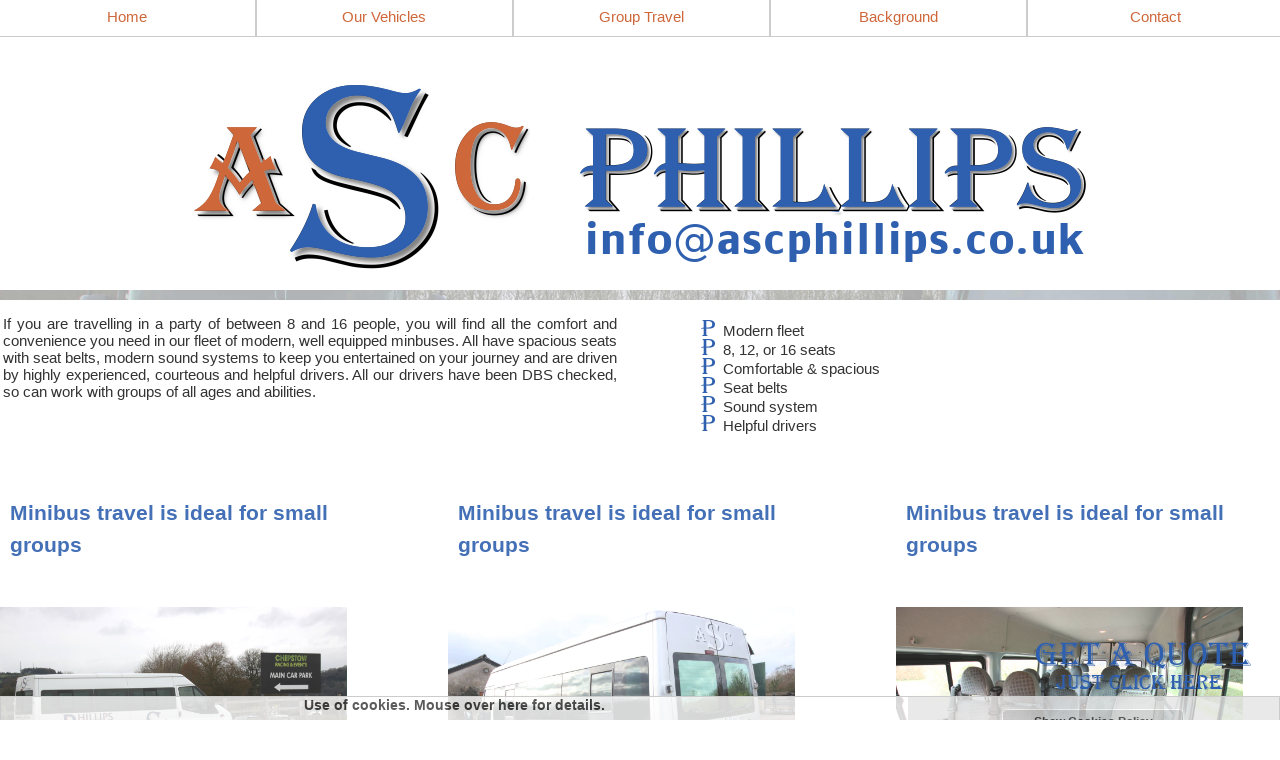

--- FILE ---
content_type: text/html; charset=UTF-8
request_url: https://www.ascphillips.co.uk/page_13.php?pgenme=minibuses-8-16-seat&location=56&area=Grosmont-s-wales
body_size: 126197
content:
	<script type="text/javascript">
<!--
if (screen.width < 787) {

document.cookie = "mobileSite=yes";
document.cookie = "totwid="+screen.width;
}
else
{
	document.cookie="mobileSite=no";
}
</script>
	<script type="text/javascript">
<!--
if (screen.width < 787) {

document.cookie = "mobileSite=yes";
document.cookie = "totwid="+screen.width;
}
else
{
	document.cookie="mobileSite=no";
}
</script>
<script type="text/javascript">
<!--
if (screen.width < 767) {

var moburl1="https://www.m.ascphillips.co.uk";
var moburl3="/page_13.php?pgenme=minibuses-8-16-seat&location=56&area=Grosmont-s-wales";
if (moburl3 == '/')
{
var moburl2="?totwid=";
}
else
{
	var moburl2="&totwid=";
}
var moburl4=window.location.hash;
var moburl=moburl1.concat(moburl3,moburl2,screen.width,moburl4);
document.location = moburl;
}

//-->
</script>

<!DOCTYPE html>
<html lang="eng">

<head>
<meta charset="UTF-8">

<script src="https://ajax.googleapis.com/ajax/libs/jquery/3.5.1/jquery.min.js"></script>
<script src="https://cdn.tiny.cloud/1/ezfijcymvjgsw8vmndni84hlxinmiaefs43i3v9xcgwjnewd/tinymce/6/tinymce.min.js" referrerpolicy="origin"></script>

<title></title>

<!--<meta name="robots" content="index,follow">-->
<meta name="keywords" content="" />
<meta name="description" content="Perfect for the smaller travel group, our minibuses accommodate between 8 and 16 passengers in comfort and style.. " />
<meta property="og:image" content="https://www.ascphillips.co.uk/" />
<meta http-equiv="imagetoolbar" content="no" />
<meta name="fpn-validate" content="" />
<meta name="google-site-verification" content="KHL2fn4IoimjYmhB0PMydmQBDClNX6b_Pp7eSMZaztE" />
<meta http-equiv="Cache-control" content="public">

<style>
<style type="text/css" media="screen">
html{
overflow-y: scroll;
}

body{
	font-family: Verdana, sans-serif;
	font-size: 15px;
	color: #333333;
	margin-left: 0px;
	margin-top: 0px;
	margin-right: 0px;
	margin-bottom: 0px;
	background-image: url(graphics/default/bg_0.jpg);
	background-repeat: no-repeat;
	background-attachment: fixed;
	background-size: cover;
	background-position: 0px;
	-webkit-background-size: cover;
	-moz-background-size: cover;
	-o-background-size: cover;
}

td {
	font-family: Verdana, sans-serif;
	font-size: 15px;
	color: #333333;

}

th {
	font-family: Trebuchet MS, sans-serif;
	font-size: 1.1em;
	color: #2f60af;
	text-align: left;
}

p{
	text-align: justify;
	font-family: Verdana, sans-serif;
	font-size: 15px;
	color: #333333;

}
.mainlayer_dt {	
	position: relative; 
	left: 0px; 
	top: 0px; 
	width: 100vw; 
	display: flex; 
	flex-direction: column; 
	justify-content: space-between;  
}

.masterlayer {	
	position: relative; 
	left: 0px; 
	top: 0px; 
	width: 100%; 
	margin-bottom: 40px;
	display: flex; 
	flex-direction: column; 
	justify-content: center; 
}

.modlinkfixlayer {
	position: relative;
	bottom: 0px;
	left: 0px;
	width: 100%;
	text-align: left;
	padding: 10px;
	font-family: ;
	font-size: 1.2em;
}
.overlaylayer {	
	position: absolute; 
	left: 0px; 
	top: 0px; 
	width: 100%; 
	display: flex; 
	flex-direction: column; 
	justify-content: center; 
}

.wrapperlayer {
	position: relative;
	top: 0px;
	width: 100%;
	margin: 0 auto;
	opacity: 0.9;
	display: flex;
	flex-direction: column;
	justify-content: flex-start;
	box-sizing: border-box;
}

.wrapperlayer_eric {
	position: relative;
	top: 0px;
	width: 95%;
	margin: 0 auto;
	padding: 10px 2px 10px 20px;
	margin 20px 20px 20px 20px;
	display: flex;
	flex-direction: column;
	justify-content: space-between;
	box-sizing: border-box;
}

.wrapperlayer_24 {
	position: relative; 
	top: 0px;
	width: 100%;
	margin: 0 auto;
	margin-bottom:0px;
	display: flex;
	flex-direction: column;
	align-items: center;
	justify-content: center;
	box-sizing: border-box;
}

.container_overlay {
	object-fit: contain;
	position: relative;
	left: 120px;
	top: 40px; 
	width: 180px; 
	z-index: 240; 

}

.snippetlayer {
	float: top;
	width: 100%;
	margin: 0 auto;
	margin-bottom: 0px;
	padding: 0px;
	display: flex;
	flex-direction: column;
	align-items: center;
	text-decoration: italic;
	justify-content: space-around;
	box-sizing: border-box;
}

.wrapperlayer_col {
	float: left;
	width: 1280px;
	margin: 0 auto;
	display: flex;
	flex-direction: column;
	align-items: center;
	justify-content: space-around;
}

.spacerlayer {
	width: 100%;
	float: top;
	height: 40px;

}

.roundlayer{background-color: #FFFFFF; -moz-border-radius: 10px;    -webkit-border-radius: 10px;    -khtml-border-radius: 10px;    border-radius: 10px;    border: 1px solid #cccccc;    padding: 10px;    }h1{font-family: Trebuchet MS, sans-serif;padding: 0px;margin: 0px;}a:link {font-family: Verdana, sans-serif;	color: #ce673a;	font-size: inherit;	text-decoration: none;}a:visited {font-family: Verdana, sans-serif;font-size: inherit;	text-decoration: none;	color: #ce673a;}a:hover {font-family: Verdana, sans-serif;font-size: inherit;	text-decoration: none;	color: #2f60af;}a:active {font-family: Verdana, sans-serif;font-size: inherit;	text-decoration: none;	color: #ce673a;font-weight: bold;}.textlink a:link{font-family: Verdana, sans-serif;	color: #2f60af;	font-size: inherit;}.textlink a:visited{font-family: Verdana, sans-serif;	color: #ce673a;	font-size: inherit;}.textlink a:active{font-family: Verdana, sans-serif;	color: #ce673a;font-size: inherit;}.textlink a:hover{font-family: Verdana, sans-serif;	color: #ff00ff;	font-size: inherit;}.textlink2 a:link{font-family: Verdana, sans-serif;	color: #2f60af;	font-size: 0.8em;}.textlink2 a:visited{font-family: Verdana, sans-serif;	color: #2f60af;	font-size: 0.8em;}.textlink2 a:active{font-family: Verdana, sans-serif;	color: #2f60af;	font-size: 0.8em;}.textlink2 a:hover{font-family: Verdana, sans-serif;	color: #ff00ff;	font-size: 0.8em;}a:link.textlink3{font-family: Verdana, sans-serif;	color: #333333;	font-size: 1em;} a:visited.textlink3{font-family: Verdana, sans-serif;	color: #333333;	font-size: 1em;} a:active.textlink3{font-family: Verdana, sans-serif;	color: #333333;	font-size: 1em;} a:hover.textlink3{font-family: Verdana, sans-serif;	color: #2f60af;	font-size: 1em;}input[type=submit] {    padding:5px 15px;    background:graphics/default/bg_6.jpg;    border:0 none;    cursor: pointer;    font-size: 1em;    color: #ce673a;    border: 1px solid #ccc;    -webkit-border-radius: 5px;    border-radius: 5px;}.submitLink {text-align: left;padding-left: 0px;margin-left: 0px;font-size: 1em;   color: #ce673a;   background-color: transparent;   text-decoration: none;   font-weight: bold;   border: none;   cursor: pointer;  }.submitLink_over {text-align: left;padding-left: 0px;margin-left: 0px;font-size: 1em;   color: #2f60af;   background-color: transparent;   text-decoration: none;   font-weight: bold;   border: none;   cursor: pointer;  }.crumbnav {font-family: Verdana, sans-serif;font-size: 0.8em;color: #ce673a;width: ;height: 20px;position: relative;left: ;top: 0px;margin-top: 0px;padding-left: 10px;padding-top: 0px;padding-right: 0px;padding-bottom: 0px;overflow: hidden;}.crumbnav a:link {font-family: Verdana, sans-serif;	color: #ce673a;	font-weight: normal;	font-size: 0.8em;	text-decoration: none;	background-color: #2f60af;	padding-top: 6px;	padding-bottom: 3px;	padding-left: 4px;	padding-right: 4px;	border-right: 1px solid #cccccc;}.crumbnav a:visited {font-family: Verdana, sans-serif;font-weight: normal;font-size: 0.8em;	text-decoration: none;	color: #ce673a;background-color: #2f60af;	padding-top: 6px;	padding-bottom: 3px;	padding-left: 4px;	padding-right: 4px;	border-right: 1px solid #cccccc;}.crumbnav a:hover {font-family: Verdana, sans-serif;font-weight: normal;font-size: 0.8em;	text-decoration: none;	color: #2f60af;	background-color: #ce673a;	padding-top: 6px;	padding-bottom: 3px;	padding-left: 4px;	padding-right: 4px;	border-right: 1px solid #cccccc;}.crumbnav a:active {font-family: Verdana, sans-serif;font-weight: normal;font-size: 0.8em;	text-decoration: none;	color: #ce673a;	background-color: #ce673a;	padding-top: 6px;	padding-bottom: 3px;	padding-left: 4px;	padding-right: 4px;	border-right: 1px solid #cccccc;}.style0 {font-family: Verdana, sans-serif;font-size: 0.6em}.style1 {font-family: Verdana, sans-serif;font-size: 0.8em;color: #333333;}.style1r {font-family: Verdana, sans-serif;font-size: 0.8em;color: #ff00ff;}.style1_1 {font-family: Verdana, sans-serif;font-size: 0.9em;color: #333333;}.style1_1r {font-family: Verdana, sans-serif;font-size: 0.9em;color: #ff00ff;}.style2 {font-family: Verdana, sans-serif;font-size: 1em;color: #333333;padding-top: 5px;padding-bottom: 5px;padding-left: 10px;}.style2r {font-family: Verdana, sans-serif;font-size: 1em;color: #ff00ff;padding-top: 5px;padding-bottom: 5px;padding-left: 10px;}.style2_close {font-family: Verdana, sans-serif;font-size: 1em;color: #333333;}.style2i {font-family: Verdana, sans-serif;font-size: 1em;color: #333333;font-weight: bold;font-style: italic;}.style2_1 {font-family: Verdana, sans-serif;font-size: 1em;color: #333333;padding-top: 5px;padding-bottom: 10px;padding-left: 10px;line-height: 150%;}.style2_2 {font-family: Verdana, sans-serif;font-size: 1em;color: #333333;padding-top: 2px;padding-bottom: 2px;padding-left: 10px;line-height: 150%;font-weight: bold;}.style3 {font-family: Trebuchet MS, sans-serif;font-size: 1.2em;color: #FFFFFF;font-weight: bold;padding-top: 5px;padding-bottom: 5px;padding-left: 10px;}.style3i {font-family: Trebuchet MS, sans-serif;font-size: 1.2em;color: #FFFFFF;font-weight: bold;font-style: italic;padding-top: 5px;padding-bottom: 5px;padding-left: 10px;}.style3close {font-family: Trebuchet MS, sans-serif;font-size: 1.2em;color: #FFFFFF;font-weight: bold;padding-top: 0px;padding-bottom: 0px;padding-left: 0px;}.style3iclose {font-family: Trebuchet MS, sans-serif;font-size: 1.2em;color: #FFFFFF;font-weight: bold;font-style: italic;padding-top: 0px;padding-bottom: 0px;padding-left: 0px;}.style4 {font-family: Trebuchet MS, sans-serif;font-size: 1.4em;font-weight: bold;color: #2f60af;padding-top: 0px;}.style4p {font-family: Trebuchet MS, sans-serif;font-size: 1.4em;font-weight: normal;color: #333333;padding-top: 5px;padding-bottom: 5px;padding-left: 10px;}.style4i {font-family: Trebuchet MS, sans-serif;font-size: 1.4em;font-weight: bold;font-style: italic;color: #2f60af;padding-top: 0px;}.style4_close {font-family: Trebuchet MS, sans-serif;font-size: 1.4em;font-weight: bold;color: #2f60af;display: inline;}.style5a {font-family: Trebuchet MS, sans-serif;font-size: 2em;font-weight: bold;color: #2f60af;}.style5b {font-family: Trebuchet MS, sans-serif;font-size: 2em;font-weight: bold;font-style: italic;color: #2f60af;}.style5c {font-family: Trebuchet MS, sans-serif;font-size: 2em;font-weight: bold;color: #FFFFFF;}.style5i {font-family: Trebuchet MS, sans-serif;font-size: 2em;font-weight: bold;font-style: italic;color: #FFFFFF;}.style5e {font-family: Trebuchet MS, sans-serif;font-size: 2em;font-weight: bold;color: #333333;}.style5f {font-family: Trebuchet MS, sans-serif;font-size: 2em;font-weight: bold;font-style: italic;color: #333333;}.style6a {font-family: Trebuchet MS, sans-serif;font-size: 1.6em;color: #2f60af;font-weight: bold;padding-top: 0px;padding-bottom: 5px;margin-top: 2px;}.style6i {font-family: Trebuchet MS, sans-serif;font-size: 1.6em;color: #FFFFFF;font-weight: bold;font-style: italic;padding-top: 0px;padding-bottom: 5px;margin-top: 2px;}.style7 {font-family: Trebuchet MS, sans-serif;font-size: 1.4em;color: #FFFFFF;font-weight: bold;padding-top: 0px;padding-bottom: 0px;margin-top: 2px;}.style7i {font-family: Trebuchet MS, sans-serif;font-size: 1.4em;color: #FFFFFF;font-weight: bold;font-style: italic;padding-top: 0px;padding-bottom: 0px;margin-top: 2px;}.style8 {font-family: Trebuchet MS, sans-serif;font-size: 3em;color: #2f60af;font-weight: bold;padding-top: 0px;padding-bottom: 0px;margin-top: 2px;text-shadow: 4px;}.style8i {font-family: Trebuchet MS, sans-serif;font-size: 3em;color: #2f60af;font-weight: bold;font-style: italic;padding-top: 0px;padding-bottom: 0px;margin-top: 2px;text-shadow: 4px;}.style9 {font-family: Trebuchet MS, sans-serif;font-size: 1.6em;font-weight: lighter;color: #2f60af;padding-top: 10px;}.style9h {font-family: Trebuchet MS, sans-serif;font-size: 1.6em;color: #FFFFFF;padding-top: 0px;}.style9hf {font-family: Trebuchet MS, sans-serif;font-size: 1.6em;color: #2f60af;padding-top: 10px;}.fantasy {font-family: fantasy;font-size: 1em;}.hidden{display: none;}

hr.separator{
	height: 0px;
	width: 60%;
	background-color: #FFFFFF;
	border: 0 none;
	margin-top: 20px;
	margin-bottom: 20px;
}

.tpcimg_r{
	width: 15%;
	padding-left: 20px;
	float: right;
	box-sizing: border-box;
}

.tpcimg_l{
	width: 15%;
	padding-right: 20px;
	float: left;
	box-sizing: border-box;
}

.showlayer_right{
	position: absolute;
	top: 0px; 
	right: 0px; 
	width: 36px;
	height: 36px;
	display: block;
	justify-content: center;
	align-items: center;
	z-index: 1000000;
	cursor: pointer;
}


.showlayer{
	float: left; 
	width: 36px;
	height: 36px;
	display: flex;
	justify-content: center;
	align-items: center;
	cursor: pointer;
}



.gridlayer_100{
	 position: relative;
	 left: 0px; 
	 top: 0px; 
	 width: 100%; 
	 display: flex; 
	 flex-flow: column wrap; 
	 justify-content: space-between;
	 box-sizing: border-box;
	 
}

.gblayer_inv {
	position: relative; 
	left: 0px; 
	top: 0px; 
	width: 96%;
	margin: 20px;
	color: #FFFFFF;
	background-color: #2f60af;
	text-align: justify;
	 display: flex; 
	 flex-flow: column wrap; 
	 justify-content: space-around;
	 box-sizing: border-box;
}

.menurowlayer{
	float: left;
	margin: 0 auto;
	 padding-top:  0px;
	 width: ; 
	 height: 38px;
	 font-family: Verdana, sans-serif;
	 font-weight: 500;
	 display: flex;
	 flex-direction: row;
	 justify-content: space-between;
	 box-sizing: border-box;
	 z-index: 160000;
	 background-color: transparent;
}

.menugrouplayer {	
	posiiton: relative;
	left: 0px;
	top: 0px; 
	margin-bottom: 16px; 
	width: ;
	min-height: 38px;
	line-height: 38px; 
	display: block; 
	text-align: center;
	font-family: Verdana, sans-serif;
	font-weight: 500;
	color: #ce673a;
	background-color: #ffffff;
	 border: 1px solid #cccccc;;
	z-index: 1600;
	background-color: transparent;
}

.menusublayer{
	posiiton: relative;  
	left: 0px;
	top: 0px;
	width: 100%;
	height: 38px;
	font-family: Verdana, sans-serif;
	font-weight: 500;
	display: block;
	text-align: center;
	align-items: center;
	valign: center;
	flex-direction: column;
	z-index: 1600;
	display: none;
	background-color: transparent;
	cursor: pointer;
}

.menuitemlayer {	
	float: top;
	width: 100%;
	height: 38px;
	line-height: 38px;
	display: block;  
	text-align: center;
	align-items: center;
	font-family: Verdana, sans-serif;
	font-weight: 500;
	color: #ce673a;
	background-color: #ffffff;
	 border: 1px solid #cccccc;;
	cursor: pointer;
	z-index: 1600;
	cursor: pointer;
}

.gridmemberlayer {	
	float: left;  
	width: 387px; 
	min-height: 387px;
	margin: 20px 0px 20px;
	display: flex; 
	flex-direction: column; 
	justify-content: space-around;  
	 
	 
	 
	 
	
	box-sizing: border-box;
}

.gridmemberlayer_2 {	
	float: left;
	margin-left: 0px;  
	width: ; 
	min-height: ;
	display: flex; 
	flex-direction: column; 
	justify-content: space-around;  
	 
	 
	 
	 
	
	box-sizing: border-box;
}

.gridmemberlayer_3 {	
	float: left;  
	width: ; 
	min-height: ;
	display: flex; 
	flex-direction: column; 
	justify-content: space-around;  
	 
	 
	 
	 
	
	box-sizing: border-box;
}

.gridmemberlayer_4 {	
	float: left;  
	width: ; 
	min-height: ;
	display: flex; 
	flex-direction: column; 
	justify-content: space-around;  
	 
	 
	 
	 
	
	box-sizing: border-box;
}

.gridmemberlayer_5 {	
	float: left;  
	width: ; 
	min-height: ;
	display: flex; 
	flex-direction: column; 
	justify-content: space-around;  
	 
	 
	 
	 
	
	box-sizing: border-box;
}

.gridmemberlayer_6 {	
	float: left;  
	width: ; 
	min-height: ;
	display: flex; 
	flex-direction: column; 
	justify-content: space-around;  
	 
	 
	 
	 
	
	box-sizing: border-box;
}

.gridmemberlayer_7 {	
	float: left;  
	width: ; 
	min-height: ;
	display: flex; 
	flex-direction: column; 
	justify-content: space-around;  
	 
	 
	 
	 
	
	box-sizing: border-box;
}

.gridmemberlayer_8 {	
	float: left;  
	width: ; 
	min-height: ;
	display: flex; 
	flex-direction: column; 
	justify-content: space-around;  
	 
	 
	 
	 
	
	box-sizing: border-box;
}

.gridmemberlayer_9 {	
	float: left;  
	width: ; 
	min-height: ;
	display: flex; 
	flex-direction: column; 
	justify-content: space-around;  
	 
	 
	 
	 
	
	box-sizing: border-box;
}

.gridmemberlayer_10 {	
	float: left;  
	width: ; 
	min-height: ;
	display: flex; 
	flex-direction: column; 
	justify-content: space-around;  
	 
	 
	 
	 
	
	box-sizing: border-box;
}

.smgridmemberlayer {	
	float: left;
	width: 64px; 
	height: 64px;
	padding: 10px;
	display: flex; 
	flex-direction: column; 
	justify-content: center;
	align-items: center;
	text-align: center;  
	vertical-align: middle;
	 
	 
	 
	 
	// padding: 20px;
	box-sizing: border-box;
}

.gridmemberlayer_cat {	
	float: left;  
	width: 386px; 
	min-height: 386px;
	margin: 20px 0px 20px;
	display: flex; 
	flex-direction: column; 
	justify-content: space-around;  
	 
	 
	 
	 
	
	box-sizing: border-box;
}


.gridmemberlayer_clear {	
	float: left;  
	width: 387px; 
	margin: 20px 0px 20px;
	display: flex; 
	flex-direction: column; 
	justify-content: space-around;  
	 
	 
	 
	
	box-sizing: border-box;
}

.gridhdrlayer {	
	float: left;  
	width: 347px; 
	margin: 0 auto;
	padding: 20px 0px 20px;
	display: flex; 
	flex-direction: row; 
	justify-content: center; 
	text-align: center; 
	color: #2f60af;
	font-family: Trebuchet MS, sans-serif;
	font-weight: 500;
	font-size: 1.2em;
	box-sizing: border-box;
}

.gridhdrlayer_inv {	
	float: left;  
	width: 100%; 
	PADDING: 10px;
	display: flex; 
	flex-direction: row; 
	justify-content: start;  
	color: #FFFFFF;
	background-color: #2f60af;
	font-family: Trebuchet MS, sans-serif;
	font-weight: 700;
	font-size: 1.2em;
	box-sizing: border-box;
}

.gridmemberlayer_100 {	
	float: left;  
	width: 100%;
	padding: 20px;
	margin-bottom: 20px;
	margin-top: 10px;
	display: flex; 
	flex-direction: column; 
	justify-content: space-around;  
	 
	 
	 
	 
	
	box-sizing: border-box;
}

.gridmemberlayer_2col {	
	float: left;  
	width: 100%;
	margin-bottom: 20px;
	margin-top: 10px;
	display: flex; 
	flex-direction: column; 
	justify-content: space-around;  
	 
	 
	 
	 
	
	column-count: 2;
	box-sizing: border-box;
}

.gridmemberlayer_fit {	
	float: left;  
	margin-bottom: 20px;
	margin-top: 20px;
	display: flex; 
	flex-direction: column; 
	justify-content: space-around;  
	 
	 
	 
	 
	
	box-sizing: border-box;
}

.gridmemberlayer_flat {	
	float: left;  
	width: 387px; 
	min-height: 387px;
	margin-bottom: 20px;
	margin-top: 20px;
	display: flex; 
	flex-direction: column; 
	justify-content: space-around;  
//	border: solid 1px #cccccc;
	box-sizing: border-box;
}

.gridmemberlayer_sm_flat {	
	float: left;  
	width: ; 
	min-height: ;
	margin-bottom: 20px;
	margin-top: 10px;
	display: flex; 
	flex-direction: column; 
	justify-content: space-around;  
	border: solid 1px #cccccc;
	box-sizing: border-box;
}

.gridmemberlayer_fit_flat {	
	position: relative;
	left: 0px; 
	top: 20px;  
	width: 100%;
	padding: 10px;
	margin-bottom: 0px;
	margin-top: 0px; 
	z-index: 12;
	z-index: 12;
	box-sizing: border-box;
}

.gridmemberlayer_fit_flat_inv {	
	position: relative;
	left: 0px; 
	top: 20px;  
	width: 100%;
	padding: 10px;
	margin-bottom: 0px;
	margin-top: 0px; 
	z-index: 12;
	background-color: #2f60af;
	color: #FFFFFF;
	box-sizing: border-box;
}

.gridmemberlayer_flat_nb {	
	float: left;  
	width: 387px; 
	margin-bottom: 20px;
	margin-top: 10px;
	display: flex; 
	flex-direction: column; 
	justify-content: start;  
	box-sizing: border-box;
}

.gridmemberlayer_fit_flat_nb {	
	float: left;  
	margin-bottom: 20px;
	margin-top: 10px;
	display: flex; 
	flex-direction: column; 
	justify-content: space-around;  
	box-sizing: border-box;
}

.gridtxtlayer{
	float: top;
	margin-top: 10px; 
	width: 100%;
	margin: 0 auto;
	text-align: left;
	padding: 10px;
	box-sizing: border-box;
	max-height: 140px;
    overflow-x: scroll;
}

.gridtxtlayer_free{
	position: relative;
	left: 0px; 
	top: 0px;
	margin-top: 0px; 
	width: 100%;
	margin: 0 auto;
	text-align: left;
	padding: 10px;
	box-sizing: border-box;
}

.gridimglayer{
	float: left;
	width: 100%;
	margin: 0 auto;
	content-justify: center;
	cursor: pointer;
	box-sizing: border-box;
}

.img_flip{
	float: left;
	width: 100%;
	margin: 0 auto;
	text-align: center;
	cursor: pointer;
	box-sizing: border-box;
	transition: transform .5s;
}

.flip-horizontal {
	float: left;
	width: 100%;
	margin: 0 auto;
	text-align: center;
	box-sizing: border-box;
    -moz-transform: scaleX(-1);
    -webkit-transform: scaleX(-1);
    -o-transform: scaleX(-1);
    transform: scaleX(-1);
    -ms-filter: fliph; /*IE*/
    filter: fliph; /*IE*/
}

.gridmemberlayer_mini{
	float: left;
	text-align: left;
	width: 100%;
	height: 24px;
	border: 1px solid #cccccc;
}

.blogimg_l{
	clear: both;
	float: left;
	width: ;
	margin: 0px 40px 40px 0px;
	cursor: pointer;
	box-sizing: border-box;
}

.blogimg_r{
	clear: both;
	float: right;
	width: ;
	margin: 0px 0px 40px 40px;
	cursor: pointer;
	box-sizing: border-box;
}

.blogimg_w {
	clear: both;
	float: none;
	margin: 0 auto;
	width: 100%;
	margin: 40px 0px 40px 0px;
	cursor: pointer;
	box-sizing: border-box;
}

.modimg_l{
	clear: both;
	float: left;
	margin: 0px 20px 20px 0px;
	cursor: pointer;
	border: 0;
}

.modimg_r{
	clear: both;
	float: right;
	margin: 0px 0px 20px 20px;
	cursor: pointer;
	border: 0;
}

.modimg_w {
	clear: both;
	float: none;
	margin: 0 auto;
	margin: 20px 0px 20px 0px;
	cursor: pointer;
	border: 0;
	box-sizing: border-box;
}



.blogtxtlayer{
	float: none; 
}

.extrasthumb{
	float: left;
	width: 128px;
	border: none;
	cursor: pointer;
}

.fieldhidelayer{
	position: absolute;
	left: 0px; 
	top: 0px;
	width: 100%;
	height: 100%;
	background-color: #FFFFFF;
	z-index: 2002;
}

.headerlayer{
	 float: top;
	 margin-top: ;
	 margin-bottom: 20px;
	 width: 1280px;
	 font-family: Trebuchet MS, sans-serif;
	 color: #2f60af;
	 font-size: 1.4em;
	 font-weight: bold;
	 z-index: 10;
	 background-color: #FFFFFF;
	 opacity: 0.9;
	 
	 
	 
	
	box-sizing: border-box;
}

.headerlayer_contact {
 float: top;
	 margin: 0 auto;
	 margin-top: 0px;
	 margin-bottom: 10px;
	 min-height: 48px;
	 width: 1280px;
	 font-family: Trebuchet MS, sans-serif;
	 color: #2f60af;
	 font-size: 1.4em;
	 font-weight: bold;
	 z-index: 10;
	 display: flex;
	 flex-direction: row;
	 justify-content: space-around;
	box-sizing: border-box;
}

.footeroutlayer {
	position: relative;
	left: 0px; 
	top: 40px; 
	padding-top: 20px;
	padding-bottom: 20px;
	min-height: 240px;
	overflow: hidden;
	width: 100vw;  
	display: flex; 
	flex-direction: column; 
	justify-content: space-between; 
	background-color: #ffffff;
	}

.bttnhidelayer{
	position: absolute;
	left: 0px;
	top: 0px;
	width: 100%;
	height: 100%;
	background-color: #FFFFFF;
	opacity: 0.6;
	z-index: 10000;
	}
	
.contentlayer{
	 position: relative; 
	 left: 0px;
	 top: 20px;
	 width: 1280px;
	 margin: 0 auto;
	  font-family: Verdana, sans-serif;
	 color: #333333;
	 font-size: 15px;
	 background-color: #FFFFFF;
	 opacity: 0.9;
	 
	 
	 
	
	display: flex;
	flex-direction: column;
	justify-content: center;
	alogn-items: center;
	z-index: -2;
	box-sizing: border-box;
}

	
.contentlayer_low{
	 position: relative; 
	 left: 0px;
	 top: 278px;
	 margin: 0 auto;
	 width: 1280px;
	 z-index: 10;
	 font-family: Verdana, sans-serif;
	 color: #333333;
	 font-size: 15px;
	 background-color: #FFFFFF;
	 //opacity: 0.9;
	 
	 
	 
	
	display: flex;
	flex-direction: column;
	justify-content: flex-start;
	 box-sizing: border-box;
}

.captlayer{
	float: top;
	width: 100%;
	min-height: 24px;
	line-height: 24px;
	text-align: center;
	font-family: ;
	font-size: 15px;
	color: #333333;
}

.tightheaderlayer {
	margin: 0 auto;
	padding: 10px;
	 width: 100%;
	 min-height: 32px; 
	 line-height: 32px;
	 vertical-align: text-bottom;
	 display: flex;
	 flex-direction: row;
	 justify-content: start;
	 align-items: bottom;
	 font-family: Trebuchet MS, sans-serif;
	 color: #2f60af;
	 font-size: 1.4em;
	 font-weight: bold;
	 z-index; -4;
	 box-sizing: border-box;
}

.tightheaderlayer_ic {
	margin: 0 auto;
	padding: 10px;
	 width: 100%;
	 min-height: 32px; 
	 line-height: 32px;
	 vertical-align: text-bottom;
	 display: block;
	 text-align: center;
	 font-family: Trebuchet MS, sans-serif;
	 color: #2f60af;
	 font-size: 1.4em;
	 font-weight: bold;
	 font-style: oblique;
	 z-index; -4;
	 box-sizing: border-box;
}

.subheaderlayer {
	margin: 0 auto;
	 padding: 10px;
	 width: 100%;
	 vertical-align: text-bottom;
	 display: flex;
	 flex-direction: row;
	 justify-content: start;
	 align-items: bottom;
	 font-family: Trebuchet MS, sans-serif;
	 color: #2f60af;
	 font-size: 1.2em;
	 font-weight: 700;
	 z-index; -4;
	 box-sizing: border-box;
}

.tightheaderlayer_inv{
	 position: relative
	 left: 0px;
	 top: 10px;
	 margin-bottom: 20px;
	 padding: 20px;
	 width: 100%;
	 min-height: 32px; 
	 line-height: 32px;
	 vertical-align: text-bottom;
	 display: flex;
	 flex-direction: row;
	 justify-content: space-between;
	 align-items: bottom;
	 font-family: Trebuchet MS, sans-serif;
	 background-color: #2f60af;
	 color: #FFFFFF;
	 font-size: 1.4em;
	 font-weight: bold;
	 box-sizing: border-box;
}

.tightheaderlayer_np {
	margin: 0 auto;
	 padding: 0px;
	 width: 100%;
	 min-height: 32px; 
	 line-height: 32px;
	 vertical-align: text-bottom;
	 display: flex;
	 flex-direction: row;
	 justify-content: space-between;
	 align-items: bottom;
	 font-family: Trebuchet MS, sans-serif;
	 color: #2f60af;
	 font-size: 1.4em;
	 font-weight: bold;
	 z-index; -4;
	 box-sizing: border-box;
}


.tightheaderlayer_inv_np{
	 float: left;
	 margin-left: 0px;
	 margin-top: 10px;
	 margin-bottom: 20px;
	 padding: 0px;
	 width: 100%;
	 min-height: 32px; 
	 line-height: 32px;
	 vertical-align: text-bottom;
	 display: flex;
	 flex-direction: row;
	 justify-content: space-between;
	 align-items: bottom;
	 font-family: Trebuchet MS, sans-serif;
	 background-color: #2f60af;
	 color: #FFFFFF;
	 font-size: 1.4em;
	 font-weight: bold;
	 box-sizing: border-box;
}

.centredlayer{
	float: left;
	width: 100%; 
	height: 100%;
	margin: 0 auto;
	display: flex; 
	justify-content: space-around;
	align-items: center;
	box-sizing: border-box;
}

.centredrowlayer{
	position: relative;
	top: 0px; 
	left: 0px;
	width: 100%;
	padding-top: 20px;
	padding-bottom: 20px; 
	margin: 0 auto;
	display: flex; 
	text-align: center;
	flex-direction: row;
	justify-content: space-between;
	align-items: center;
	box-sizing: border-box;
}

.infoparentlayer{
	position: relative; 
	left:0px; 
	top: 20px; 
	width: 95%; 
	height: 36px; 
	 
	 
	 
	 
	
	margin-top: 10px;
	display: flex;
	flex-direction: row;
	justify-content: space-between;
	box-sizing: border-box;
}

.infoparentlayer_nb{
	position: relative; 
	left:0px; 
	top: 20px; 
	width: 95%; 
	height: 36px; 
	background-color: #FFFFFF; 
	padding: 10px; 
	margin-top: 10px;
	display: flex;
	flex-direction: row;
	justify-content: space-evenly;
	box-sizing: border-box;
}

.formlayer{
	position: relative; 
	left:0px; 
	top: 0px; 
	width: 100%;  
	padding: 10px; 
	display: flex;
	flex-direction: column;
	justify-content: flex-start;
	box-sizing: border-box;
}

.logoouterlayer{
	float: left;
	margin: 0 auto; 
	top: 38px; 
	width: 1280px;  
	background-color: transparent; 
	padding: 0px; 
	display: flex;
	flex-direction: row;
	justify-content: center;
	box-sizing: border-box;
}

.colparentlayer{
	position: relative; 
	left:0px; 
	top: 20px; 
	width: 100%; 
	background-color: #FFFFFF; 
	z-index: 100; 
	 
	 
	 
	 
	 padding: 20px;
	padding: 20px;
	margin-bottom: 40px;
	display: flex;
	flex-direction: column;
	justify-content: flex-start;
	box-sizing: border-box;
}

.gal_hid{
	position: absolute; 
	left:0px; 
	top: 0px; 
	width: 100%; 
	background-color: #FFFFFF; 
	z-index: 100; 
	 
	 
	 
	 
	// padding: 20px;
	margin-bottom: 20px;
	display: none;
	flex-direction: column;
	justify-content: space-between;
	box-sizing: border-box;
}

.colparentlayer_nb{
	position: relative; 
	left:0px; 
	top: 0px; 
	width: 100%;  
	background-color: transparent; 
	padding: 0px 10px 0px 10px; 
	display: flex;
	flex-direction: column;
	justify-content: space-around;
	box-sizing: border-box;
}

.colparentlayer_nb_hid{
	position: relative; 
	left:0px; 
	top: 0px; 
	width: 100%;  
	background-color: transparent; 
	padding: 0px 10px 0px 10px; 
	display: none;
	flex-direction: column;
	justify-content: flex-start;
	box-sizing: border-box;
}

.colparentlayer_plain{
	position: absolute;
	left: 0px;
	top: 278px;
	width: 100%; 
	z-index: 10; 
	display: flex;
	flex-direction: column;
	box-sizing: border-box;
	padding-bottom: 140px;

}


.colparentlayer_ns{
	position: relative; 
	left:0px; 
	top: 10px; 
	width: 100%; 
	z-index: 100; 
	 
	 
	 
	 
	
	display: flex;
	flex-direction: column;
	justify-content: center;
	box-sizing: border-box;
}


.colparentlayer_main{
	position: relative;
	left: 0px; 
	top: 0px;
	width: 100%;  
	display: flex;
	flex-direction: column;
	justify-content: start;
	box-sizing: border-box;
}

.colparentlayer_none{
position: relative; 
	left:0px; 
	top: 0px; 
	width: 100%; 
	z-index: 100; 
	 
	 
	 
	 
	
	display: none;
	flex-direction: column;
	justify-content: center;
	box-sizing: border-box;
}
.infoshowlayer{
	float: left; 
	margin-top: 0px; 
	margin-left: 0px; 
	height; 24px; 
	width: 24px; 
	display: block;
}

.infohidelayer{
	float: left; 
	margin-top: 0px; 
	margin-left: 0px; 
	height; 24px; 
	width: 24px; 
	display: none;
}

.halflayer{
	float: left;
	width: 50%;
	display: flex;
	flex-wrap: wrap;
	justify-content: space-around;
	padding: 20px;
	box-sizing: border-box;
}
.halflayer_r{
	float: right;
	width: 50%;
	display: flex;
	flex-wrap: wrap;
	text-align: center;
	justify-content: center;
	padding: 20px;
	box-sizing: border-box;
}

.halflayer_row{
	align-items: stretch;
	float: left;
	width: 50%;
	display: flex;
	align-items: center
	flex-direction: row;
	justify-content: center;
	padding: 0px;
	box-sizing: border-box;
}

.halflayer_col{
	align-items: stretch;
	float: left;
	width: 50%;
	display: flex;
	flex-direction: column;
	justify-content: space-evenly;
	padding: 20px;
	box-sizing: border-box;
}

.halflayer_col_top{
	align-items: stretch;
	float: left;
	width: 50%;
	display: flex;
	flex-direction: column;
	justify-content: space-between;
	padding: 20px;
	box-sizing: border-box;

}

.halflayer_col_top_l{
	position: relative;
	left: 0px;
	top: 0px;
	width: 50%;
	display: flex;
	flex-direction: column;
	justify-content: top;
	text-align: left;
	padding: 20px;
	box-sizing: border-box;
}

.halflayer_col_top_r{
	position: relative;
	right: 0px;
	top: 0px;
	width: 50%;
	display: flex;
	flex-direction: column;
	justify-content: top;
	text-align: right;
	padding: 20px;
	box-sizing: border-box;
}


.inner60layer{
	position: relative;
	left: 0px;
	top: 0px;
	width: 60%;
	display: flex;
	flex-direction: column;
	justify-content: flex-start;
	align-items: flex-start;
	padding: 0 20px 0 20px;
	box-sizing: border-box;
}

.inner40layer{
	position: relative;
	left: 0px; 
	top: 0px;
	width: 40%;
	display: flex;
	flex-direction: column;
	justify-content: flex-start;
	align-items: flex-start;
	padding: 0 20px 0 20px;
	box-sizing: border-box;
}

.fullwidlayer{
	 position: relative; 
	 left: 0px;
	 top: 20px;
	 width: 100%; 
	 min-height: 48px;
	 margin-bottom: 20px;
	 box-sizing: border-box;
}

.fullwidlabellayer{
	position: relative;
	left: 0px;
	top: 20px;
	width: 100%;
	height: 32px;
	line-height: 32px;
	margin-bottom: 20px;
	display: flex;
	flex-direction: column;
	align-items: left;
	font-weight: 700;
	box-sizing: border-box;
}

.closefullwidlayer{
	 position: relative; 
	 left: 0px;
	 top: 10px;
	 width: 100%; 
	 min-height: 48px;
	 margin-bottom: 20px;
	 box-sizing: border-box;
}

.innerfullwidlayer{
	position: relative;
	top: 20px;
	left: 0px;
	width: 100%;
	margin-bottom: 20px;
	box-sizing: border-box;
}


.fullwidrowlayer{
	 float: top; 
	 margin-top: 20px;
	 margin-bottom: 20px; 
	 width: 100%; 
	 display: flex;
	 flex-direction: row;
	 justify-content: flex-start;
	align-items: flex-start;
	 box-sizing: border-box;
}

.controwlayer{
	 float: left; 
	 margin: 0 auto;
	 margin-top: 20px;
	 margin-bottom: 20px;
	 width: 1280px; 
	 height: 48px;
	 line-height: 48px;
	 display: flex;
	 flex-direction: row;
	 justify-content: center;
	 box-sizing: border-box;
}

.innerfullwidrowlayer{
	position: relative;
	top: 0px;
	left: 0px;
	margin-top: 20px;
	width: 96%;
	margin-bottom: 20px;
	display: flex;
	flex-direction: row;
	justify-content; space-between;
	box-sizing: border-box;
}

.hiddenfullwidlayer{
	 position: relative; 
	 left: 0px;
	 top: 20px;
	 width: 100%; 
	 min-height: 48px;
	 margin-bottom: 20px;
	 display: none;
	 flex-direction: column;
	justify-content: space-around;
	margin-bottom: 20px;
	box-sizing: border-box;
}

.hiddenrowlayer{
	 position: relative; 
	 left: 0px;
	 top: 20px;
	 width: 100%; 
	 min-height: 48px;
	 margin-bottom: 20px;
	 display: none;
	 flex-direction: row;
	justify-content: space-between;
	box-sizing: border-box;
}

.hiddeninnerfullwidlayer{
	position: relative;
	left: 0px;
	top: 0px;
	width: 96%;
	display: none;
	margin-bottom: 20px;
}
.sharedhelplayer{
	position: relative; 
	left: 0px; 
	top: 20px; 
	width: 100%; 
	margin: 0 auto; 
	display: flex; 
	flex-direction: column;
	min-height: 48px;
}
.decoratedmenulayer{
	position: relative; 
	left: 0px; 
	top: 20px;    
	margin-bottom: 20px; 
	width: 100%;
	min-height: 48px;
	line-height: 48px;
	 
	 
	 
	 
	
	display: flex;
	flex-direction: row;
	justify-content: space-around;
	box-sizing: border-box;
}

.decoratedinnerlayer{
	position: relative; 
	left: 0px; 
	top: 20px;   
	margin-bottom: 20px; 
	width: 96%;
	min-height: 48px;
	line-height: 48px;
	display: flex;
	flex-direction: row;
	justify-content: space-around;
	 
	 
	 
	 
	
	box-sizing: border-box;
}
.plainmenulayer{
	position: relative; 
	left: 0px; 
	top: 20px;    
	margin-bottom: 20px; 
	padding-bottom: 20px;
	width: 96%;
	min-height: 48px;
	line-height: 48px;
	display: flex;
	flex-direction: row;
	justify-content: space-around;
	box-sizing: border-box;
}

.bttnlayer{
	position: relative;
	left: 0px;
	top: 0px;
	width: 120px; 
	height: 36px; 
	line-height: 36px;
	cursor: pointer;
	z-index: 1;
}

.hiddenhelplayer{
	position: relative;
	left: 0px; 
	top: 20px; 
	width: 100%; 
	 
	 
	 
	 
	
	margin-bottom: 10px; 
	display: none;
	flex-wrap: wrap;
	justify-content: space-around;
	box-sizing: border-box;
}

.helpswitchlayer_1{
	float: left; 
	width: 1.6em; 
	height: 1.6em; 
	margin-left: 2px;
	line-height: 1.6em;\">";
	text-align: center;
	display: flex;
   justify-content: center;
   align-items: center;
	font-family; Trebuchet MS, sans-serif;
	font-size: 1.1em;
	color: #ce673a;
	border: 1px solid #ce673a;
	border-radius: 0.2em;
	cursor: pointer;
}

.helpswitchlayer_2{
	float: left; 
	width: 1.6em; 
	height: 1.6em; 
	margin-left: 2px;
	line-height: 1.6em;\">";
	text-align: center;
	display: flex;
   justify-content: center;
   align-items: center;
	font-family; Trebuchet MS, sans-serif;
	font-size: 1.1em;
	color: ;
	border: 3px solid ;
	border-radius: 0.2em;
	cursor: pointer;
}

.wideswitchlayer_1{
	float: left; 
	//width: 1.6em; 
	height: 1.6em; 
	margin-right: 2px;
	margin-bottom: 6px;
	padding: 0px 6px 0px;
	line-height: 1.6em;\">";
	text-align: center;
	display: flex;
   justify-content: center;
   align-items: center;
	font-family; Trebuchet MS, sans-serif;
	font-size: 1.1em;
	color: #ce673a;
	border: 1px solid #ce673a;
	border-radius: 0.2em;
	cursor: pointer;
}

.wideswitchlayer_2{
	float: left; 
	//width: 1.6em; 
	height: 1.6em; 
	margin-right: 2px;
	margin-bottom: 6px;
	padding: 0px 6px 0px;
	line-height: 1.6em;\">";
	text-align: center;
	display: flex;
   justify-content: center;
   align-items: center;
	font-family; Trebuchet MS, sans-serif;
	font-size: 1.1em;
	color: ;
	border: 3px solid ;
	border-radius: 0.2em;
	cursor: pointer;
}

.bttnshowlayer{
	position: absolute; 
	right: 10px; 
	top: 10px; 
	width: 32px; 
	height: 32px; 
	display: block;
	cursor: pointer;
	z-index: 1000;
}

.srchcontainerlayer{
	position: relative;
	left: 0px;
	top: 0px;
	width: 100%;
	min-height: 32px;
	line-height: 32px;
	display: flex;
	flex-direction: row;
	justify-content: space-between;
}


.rowlayer_top{
	position: relative;
	left: 0px;
	top: 0px;
	width: 100%;
	display: flex;
	flex-direction: row;
	justify-content: space-between;
	align-items: top;
	margin-bottom: 10px;
	padding: 0px 20px 0px 20px;
	box-sizing: border-box;
}

.submitlayer{
	position: relative;
	left: 0px;
	top: 20px;
	width: 100%;
	display: flex;
	flex-direction: row;
	justify-content: space-around;
	align-items: flex-start;
	margin-bottom: 10px;
	box-sizing: border-box;
	display: none;
}

.rowlayer_l{
	position: relative;
	left: 0px;
	top: 20px;
	width: 100%;
	display: flex;
	flex-direction: row;
	justify-content: start;
	align-items: flex-start;
	margin-bottom: 10px;
	box-sizing: border-box;
}

.rowlayer{
	float: left;
	width: 100%;
	display: flex;
	flex-direction: row;
	justify-content: space-around;
	margin-bottom: 0px;
	padding: 0px;
	box-sizing: borderbox;
	}
	
.rowlayer_menu{
	float: left;
	width: ;
	margin: 0 auto;
	display: flex;
	flex-direction: row;
	justify-content: space-around;
	text-align: center;
	align-items: center;
	padding: 0px;
	box-sizing: border-box;
	background-color: transparent;
}

.rowlayer_r{
	position: relative;
	top: 0px;
	right: 30px;
	width: 90%;
	display: flex;
	flex-direction: row;
	justify-content: flex-start;
	margin-bottom: 20px;
	padding: 10px 10px 10px 10px;
	box-sizing: border-box;
}

.rowlayer_c{
	float: left;
	width: 100%;
	display: flex;
	flex-direction: row;
	justify-content: space-around;
	margin-bottom: 20px;
	padding: 10px 0px 10px 0px;
	box-sizing: border-box;
}

.rowlayer_head{
	position: relative;
	left: 0px; 
	top: 0px;
	margin: 0 auto;
	margin-top: 0px;
	width: 1280px;
	box-sizing: border-box;
}

.rowlayer_100{
	float: left;
	width: 100%;
	//height: 100%;
	display: flex;
	flex-direction: row;
	justify-content: flex-start;
	margin-bottom: 10px;
	box-sizing: border-box;
}

.rowlayer_95{
	float: left;
	width: 95%;
	height: 100%;
	display: flex;
	flex-direction: row;
	justify-content: flex-start;
	align-items: center;
	margin-bottom: 10px;
	box-sizing: border-box;
}

.rowlayer_90{
	float: left;
	width: 90%;
	height: 100%;
	display: flex;
	flex-direction: row;
	justify-content: flex-start;
	margin-bottom: 10px;
	box-sizing: border-box;
}

.rowlayer_80{
	float: left;
	width: 80%;
	height: 100%;
	display: flex;
	flex-direction: row;
	justify-content: flex-start;
	align-items: center;
	margin-bottom: 10px;
	box-sizing: border-box;
}

.rowlayer_70{
	float: left;
	width: 70%;
	height: 100%;
	display: flex;
	flex-direction: row;
	justify-content: flex-start;
	margin-bottom: 10px;
}

.rowlayer_70_col {
	float: left;
	width: 70%;
	height: 100%;
	display: flex;
	flex-direction: column;
	justify-content: flex-start;
	margin-bottom: 10px;
}

.rowlayer_60{
	float: left;
	width: 60%;
	display: flex;
	flex-direction: row;
	justify-content: flex-start;
	align-items: center;
	margin-bottom: 10px;
	box-sizing: border-box;
}

.rowlayer_50{
	float: left;
	width: 50%;
	display: flex;
	flex-direction: row;
	justify-content: flex-start;
	margin-bottom: 10px;
	box-sizing: border-box;
}

.rowlayer_40{
	float: left;
	width: 40%;
	valign: top;
	display: flex;
	flex-direction: row;
	flex-basis: auto;
	align-items: start;
	margin-bottom: 10px;
	box-sizing: border-box;
}

.rowlayer_30{
	float: left;
	width: 30%;
	height: 100%;
	display: flex;
	flex-direction: row;
	justify-content: flex-start;
	margin-bottom: 10px;
}


.rowlayer_30_ col {
	float: left;
	width: 30%;
	height: 100%;
	display: flex;
	flex-direction: column;
	justify-content: flex-start;
	margin-bottom: 10px;
}

.rowlayer_20{
	float: left;
	width: 20%;
	height: 100%;
	display: flex;
	flex-direction: row;
	justify-content: flex-start;
	align-items: center;
	margin-bottom: 10px;
}

.rowlayer_10{
	float: left;
	width: 10%;
	height: 100%;
	display: flex;
	flex-direction: row;
	justify-content: flex-start;
	margin-bottom: 10px;
}

.rowlayer_5{
	float: left;
	width: 5%;
	height: 100%;
	display: flex;
	flex-direction: row;
	justify-content: flex-start;
	align-items: center;
	margin-bottom: 10px;
}


.rowlayer_80t{
	float: top;
	margin: 0 auto;
	width: 80%;
	display: flex;
	flex-direction: row;
	justify-content: space-around;
	margin-bottom: 10px;

}

.rowlayer_80_r{
	float: right;
	width: 80%;
	height: 100%;
	display: flex;
	flex-direction: row;
	justify-content: flex-end;
	margin-bottom: 10px;

}

.rowlayer_80_l{
	float: left;
	width: 80%;
	height: 100%;
	display: flex;
	flex-direction: row;
	justify-content: flex-start;

}

.rowlayer_60{
	float: left;
	width: 60%;
	display: flex;
	flex-direction: row;
	justify-content: flex-start;
	margin-bottom: 10px;
}

.rowlayer_70_c{
	float: none;
	width: 70%;
	margin: 0 auto;
	display: flex;
	flex-direction: row;
	justify-content: space-around;
	align-items: center;
	margin-bottom: 0px;
	padding: 0px;
}
	
.rowlayer_50{
	float: left;
	width: 50%;
	display: flex;
	flex-direction: row;
	justify-content: flex-start;
	margin-bottom: 10px;
}

.rowlayer_50_r{
	float: left;
	width: 50%;
	display: flex;
	flex-direction: row;
	justify-content: flex-end;
	align-items: center;
	margin-bottom: 10px;
}

.rowlayer_40{
	float: left;
	width: 40%;
	display: flex;
	flex-direction: row;
	justify-content: space-around;
	align-items: center;
	margin-bottom: 10px;
	box-sizing: border-box;
}

.rowlayer_40_l{
	float: left;
	width: 40%;
	height: 100%;
	display: flex;
	flex-direction: column;
	justify-content: space-around;
	align-items: center;
	margin-bottom: 10px;
	padding: 20px;
}

.rowlayer_40_r{
	float: left;
	width: 40%;
	display: flex;
	flex-direction: column;
	justify-content: space-around;
	align-items: center;
	margin-bottom: 10px;
	padding: 20px;
}

.rowlayer_40_c{
	float: none;
	width: 40%;
	margin: 0 auto;
	height: 100%;
	display: flex;
	flex-direction: column;
	justify-content: space-around;
	align-items: center;
	margin-bottom: 10px;
	padding: 20px;
}

.rowlayer_30_c{
	float: none;
	width: 30%;
	margin: 0 auto;
	display: flex;
	flex-direction: row;
	justify-content: space-evenly;
	margin-bottom: 0px;
	padding: 0px;
}
.rowlayer_20{
	float: left;
	width: 18%;
	display: flex;
	flex-direction: row;
	justify-content: center;
	margin-bottom: 10px;
	padding: 10px;
}

.rowlayer_20_r{
	float: right;
	width: 18%;
	display: flex;
	flex-direction: row;
	justify-content: center;
	margin-bottom: 10px;
	padding: 10px;
	box-sizing: border-box;
}

.rowlayer_10_r{
	float: right;
	width: 10%;
	display: flex;
	flex-direction: row;
	justify-content: flex-end;
	margin-bottom: 10px;
	box-sizing: border-box;
}

.rowlayer_10_l{
	float: left;
	width: 10%;
	display: flex;
	flex-direction: row;
	justify-content: flex-start;
	margin-bottom: 10px;
}

.rowlayer_5_r{
	float: right;
	width: 5%;
	display: flex;
	flex-direction: row;
	justify-content: flex-end;
	margin-bottom: 10px;
}

.rowlayer_5_l{
	float: left;
	width: 5%;
	display: flex;
	flex-direction: row;
	justify-content: flex-start;
	margin-bottom: 10px;
}
	
.fadelayer{
	float: none;
	width: 100%;
	margin: 0 auto;
	display: flex;
	flex-direction: column;
	justify-content: space-around;
	align-items: center;
	background: radial-gradient(#FFFFFF 50%, transparent);
	 
	 
	 
	
}

.rowchildlayer{
	float: left;
	width: 100%;
	min-height: 32px;
	line-height: 32px;
	box-sizing: border-box;
}

.rowlabellayer_onechar{
	float: left;
	font-weight: bold;
	width: 10px;
	height: 100%;
	display: flex;
	flex-direction: column;
	align-items: right;
	font-weight: 700;
	box-sizing: border-box;
}

.rowlabellayer_twochar{
	float: left;
	width: 20px;
	height: 20px;
	display: flex;
	flex-direction: column;
	align-items: right;
	font-weight: 700;
	box-sizing: border-box;
}

.rowlabellayer_s{
	float: left;
	width: 60px;
	height: 100%;
	display: flex;
	flex-direction: column;
	align-items: right;
	font-weight: 700;
	box-sizing: border-box;
}

.rowlabellayer_m{
	float: left;
	font-weight: bold;
	width: 90px;
	height: 100%;
	display: flex;
	flex-direction: column;
	align-items: right;
	font-weight: 700;
	box-sizing: border-box;
}

.rowlabellayer{
	float: left;
	font-weight: 700;
	width: 120px;
	height: 100%;
	display: flex;
	flex-direction: column;
	align-items: right;
	box-sizing: border-box;
}

.rowwidelabellayer{
	float: left;
	width: 240px;
	height: 100%;
	display: flex;
	flex-direction: column;
	align-items: center;
	font-weight: 700;
	box-sizing: border-box;
}

.filesetlayer{
	position: relative;
	left: 0px; 
	top: 0px;
	width: 100%
	height: 48px;
	line-height: 48px;
	margin-bottom: 20px;
	display: flex;
	flex-direction: row;
	justify-content: space-between;
	align-items: center;
}
	
.filehiddenlayer{
	position: absolute; 
	left: 0px; 
	top: 10px; 
	width: 100
	height: 48px;
	line-height: 48px;  
	opacity: 50%; 
	z-index: 8000000;
	box-sizing: border-box;
}

.filefakelayer{
	position: absolute; 
	left: 0px; 
	top: 0px; 
	width: 120px; 
	height: 48px;  
	z-index: 1101;
	display: flex;
	flex-direction: column;
	justify-content: start;
	align-items: center;
	box-sizing: border-box;
}

.filefakeinfolayer{
	position: relative;
	top: 0px;
	left: 130px;
	width: 270px; 
	height: 40px; 
	z-index: 101; 
	 
	 
	 
	 
	
	align-items: center;
	box-sizing: border-box;
}

.rowddlayer{
	float: left;
	width: 180px;
	margin-left: 10px;
	height: 100%;
	display: flex;
	flex-direction: column;
	align-items: center;
}

.rowddlayer_m{
	float: left;
	width: 90px;
	margin-left: 10px;
	height: 100%;
	display: flex;
	flex-direction: column;
	align-items: center;
}

.rowddlayer_s{
	float: left;
	width: 60px;
	margin-left: 10px;
	height: 100%;
	display: table-cell;
	vertical-align: middle;
}

.rowddlayer_inner{
	position: relative;
	height: 100%
	width: 100%;
	align-items: center;
	box-sizing: border-box;
}

.rowsrchlayer{
	float: left; 
	width: 180px;
	margin-left: 10px;
	height: 32px;
	line-height: 32px;
}
	
.rowtxtlayer{
	float: left; 
	margin-left: 10px;
	width: 280px;
	height: 32px;
	line-height: 32px;
}

.rowboxlayer{
	float: left; 
	margin-left: 10px;
	width: 280px;
	min-height: 32px;
}

.rowlistlayer{
	float: left;
	width: 360px;
	margin-top: 20px;
	display: flex; 
	flex-direction: row;
	justify-content: space-around;
}

.rowbttnlayer{
	float: left;
	width: 120px;
	height: 36px;
	line-height: 36px;
	cursor: pointer;
}

.rowbttnlayer_m{
	float: left;
	width: 48px;
	height: 36px;
	line-height: 36px;
	cursor: pointer;
}

.narrowbttnlayer{
	float: left;
	width: 36px;
	height: 36px;
	line-height: 36px;
	margin-top: 10px;
	cursor: pointer;
}

.collayer{
	float: top;
	width: 100%;
	margin-top: 0px;
	margin-bottom: 10px;
	padding: 0px 10px 20px;
	display: flex;
	flex-direction: column;
	justify-content: flex-start;
	vertical-align: text-top;
	box-sizing: border-box;
}

.collayer_full{
	position: relative;
	left: 0px;
	top: 0px;
	width: 100%;
	display: flex;
	flex-direction: column;
	justify-content: flex-start;
	vertical-align: text-top;
	box-sizing: border-box;
}
.innercollayer{
	float: left;
	width: 96%;
	margin: 0 auto;
	padding-bottom: 40px;
	display: flex;
	flex-wrap: wrap;
	justify-content: left;
	box-sizing: border-box;
}

.hiddencollayer{
	float: left;
	width: 100%;
	margin-top: 20px;
	padding-bottom: 20px;
	display: none;
	flex-direction: column;
	box-sizing: border-box;
}

.colchildlayer{
	float: left;
	width: 100%;
	padding: 20px;
	margin-bottom: 10px;
	display: flex;
	flex-direction: row;
	justify-content: flex-start;
	align-items: flex-start;
	box-sizing: border-box;
}

.colchildwraplayer{
	float: top;
	width: 100%;
	margin-bottom: 10px;
	display: flex;
	flex-wrap: wrap;
	box-sizing: border-box;
}

.gridlayer{
	 position: relative;
	 left: 0px;
	 top: 0px;
	 width: 100%; 
	 padding: 0px;
	 background-color: #FFFFFF;
	 display: flex; 
	 flex-wrap: wrap; 
	 justify-content: space-between;
	 row-gap: 20px;
	 //box-sizing: border-box;
}

.gridlayer_thumb{
	 position: relative;
	 left: 0px; 
	 top: 0px; 
	 width: 100%; 
	 padding: 0px 0px 0px;
	 margin-top: 0px;
	 margin-bottom: 0px;
	 display: flex; 
	 flex-wrap: wrap; 
	 row-gap: 10px;
	 justify-content: space-between;
	 align-items: baseline;
	 box-sizing: border-box;
}

.decoratedgridlayer{
	float: top;
	margin: 0 auto; 
	 z-index: 1001;
	 width: 100%; 
	 margin-bottom: 20px;
	 display: flex; 
	 flex-wrap: wrap; 
	 justify-content: space-around;
	  
	 
	 
	 
	
	 box-sizing: border-box;
}

.innergridlayer3{
	float: left;
	width: 30%;
	height: 240px;
	margin-bottom: 20px;
}

.pagepickerlayer{
	float: left;
	width: 200px;
	display: flex;
	flex-direction: row;
	justify-content: space-between;
}
.adminouterlayer{
	 float: top; 
	 width: 100%; 
	 height: 100%; 
	 margin-top: 20px; 
	 display: flex; 
	 flex-direction: row;
}

.adminactionlayer{
	 float: left;
	 width: 48%;
	 display: flex;
	 flex-direction: column;
	 justify-content: space-between;
}

.admininstlayer{
	 float: right;
	 margin-top: 10px;
	 margin-left: 20px;
	 width: 48%;
	 overflow: auto;
}

.innerinstlayer{
	float: top;
	width: 95%
	}
.biglistlayer{
	 position: relative; 
	 left: 0px; 
	 top: 0px;
	 margin-top: 20px; 
	 width: 100%; 
	 background-color: #FFFFFF
	 display: flex;
	 flex-direction: column;
	 justify-content: space-around;
	 align-items: center;
	 border-top: solid 1px #cccccc;
}

.biglistinnerlayer{
	float: left;
	width: 96%;
	min-height: 48px;
	line-height: 48px;
	margin-top: 10px;
	display: flex;
	flex-direction: row;
	justify-content: space-between;
	align-items: center;
}

.copyrightlayer{
	float: top; 
	margin-top: 20px;
	width: 100%;
	 
	 
	 
	 
	
	padding-bottom: 20px; 
	margin-bottom: 20px; 
	font-size: 0.8em;
	display: flex;
	flex-direction: row;
	justify-content: space-around;
	box-sizing: border-box;
}

.missingdatalayer{
	 text-decoration: line-through;
	 color: #cccccc;
}
.imageContainer {
	float: top;
	width: 100%;
	margin: 0px 0px 20px;
	z-index: 111;
	display: flex; 
	 flex-direction: row; 
	 justify-content: space-between;
	opacity: 100%;
	transition: transform 0.5s;
	box-sizing: border-box;
}

.seqcollayer {
	float: top;
	width: 100%;
	margin: 0 auto;
	z-index: 111;
	display: flex; 
	 flex-direction: column; 
	 justify-content: space-between;
	opacity: 100%;
	transition: transform 0.5s;
	box-sizing: border-box;
}

.sequence_member {
	display:none;
	position:absolute;
	top: 0px; 
	left: 0px;
	width: 100%;
	opacity: 100%;
	display: flex; 
	 flex-direction: row; 
	 justify-content: space-between;
	box-sizing: border-box;
}

.sequence_mask {
	display:block;
	position:absolute;
	top: 0; 
	left: 0;
	width: 100%;
	opacity: 100%;
	z-index: 10001;
	background-image: url(https://www.ascphillips.co.uk."/graphics/default/mask_top.png");
	box-sizing: border-box;
}
 .roundlayer{
background-color: #FFFFFF;
 -moz-border-radius: 10px;
    -webkit-border-radius: 10px;
    -khtml-border-radius: 10px;
    border-radius: 10px;
    border: 1px solid #cccccc;
    padding: 10px;

    }
    

.hidelayer_right{
	position: absolute;
	top: 0px; 
	right: 0px; 
	width: 48px;
	height: 48px;
	display: none;
	justify-content: center;
	align-items: center;
	z-index: 1000000;
	cursor: pointer;
}

.showlayer{
	float: left; 
	width: 36px;
	height: 36px;
	display: flex;
	z-index: 101;
	justify-content: center;
	align-items: center;
	cursor: pointer;
}

.hidelayer{
	float: left;
	width: 36px;
	height: 36px;
	display: none;
	z-index: 101;
	justify-content: center;
	align-items: center;
	cursor: pointer;
}

.hidgridlayer{
	float: top; 
	width: 100%;
	display: none;
	flex-wrap: wrap;
	justify-content: space-around;
	padding-top: 20px;
	padding-bottom: 20px;
	margin-top: 20px;
}

.chatlayer_l {	
	position: relative;  
	left: 0px;
	margin-top: 20px;
	margin-bottom: 20px;
	width: 100%; 
	display: flex; 
	flex-direction: column; 
	justify-content: flex-start;  
	box-sizing: border-box;
}

.chatlayer_r {	
	float: top;  
	margin-top: 20px;
	margin-bottom: 20px;
	width: 100%; 
	display: flex; 
	flex-direction: row; 
	justify-content: flex-end;  
	box-sizing: border-box;
}



.rowaltlayer{
	float: top;
	width: 100%;
	display: flex;
	flex-direction: row;
	background-color: #f4f4f4;
	box-sizing: border-box;
}

.rowhdrlayer{
	position: relative;
	left: 0px;
	top: 0px;
	width: 100%;
	height: 48px;
	line-height: 48px;
	margin-bottom: 10px;
	background-color: #FFFFFF;
	font-size: 1.2em;
	font-weight: 700;
	display: flex;
	flex-direction: row;
	justify-content: space-around;
	box-sizing: border-box;
}

.rowhdrimglayer{
	float: left;
	height: 48px;
	line-height: 48px;
	box-sizing: border-box;
}

.rowhdrtxtlayer{
	float: left;
	margin-left: 20px;
	height: 48px;
	line-height: 48px;
	color: #2f60af;
	font-size: 1.4em;
	font-family: Trebuchet MS, sans-serif;
	font-weight: 700;
	box-sizing: border-box;
}

.rowbglayer{
	float: top;
	width: 100%;
	display: flex;
	flex-direction: row;
	justify-content: space-around;
	background-color: #FFFFFF;
	box-sizing: border-box;
}

.rowlabellayer{
	float: left;
	width: 120px;
}

.rowinnerlayer{
	position: relative;
	left: 20px;
	top: 0px;
	width: 90%;
	display: flex;
	flex-direction: column;
}


table {
background-repeat: ;
	background-position: 0px 0px;
	background-attachment: fixed;
	border: 1px solid #e5e5e5;
	}

h1{
font-family: Trebuchet MS, sans-serif;
padding: 0px;
margin: 0px;
}


.hdr_req{
font-family: Verdana, sans-serif;
color: #ff00ff;
font-weight: bold;
}

.hdr_opt{
font-family: Verdana, sans-serif;
color: #333333;
font-weight: bold;
}

.toggle_editor_button {
	padding:5px 15px;
    background:#f5f5f5;
    border:0 none;
    cursor: pointer;
    font-size: 1em;
    color: #ce673a;
    border: 1px solid #ccc;
    -webkit-border-radius: 5px;
    border-radius: 5px;
}

input[type=submit] {
    padding:5px 15px;
    background:#f5f5f5;
    border:0 none;
    cursor: pointer;
    font-size: 1em;
    color: #ce673a;
    border: 1px solid #ccc;
    -webkit-border-radius: 5px;
    border-radius: 5px;
}
input[type=button] {
    padding:5px 15px;
    background:#f5f5f5;
    border:0 none;
    cursor: pointer;
    font-size: 1em;
    color: #ce673a;
    border: 1px solid #ccc;
    -webkit-border-radius: 5px;
    border-radius: 5px;
}
.bttn_100 {
	width: 100%;
    padding:5px 15px;
    background:#f5f5f5;
    border:0 none;
    cursor: pointer;
    font-size: 1em;
    color: #ce673a;
    border: 1px solid #ccc;
    -webkit-border-radius: 5px;
    border-radius: 5px;
}
input[type=reset] {
    padding:5px 15px;
    background:#f5f5f5;
    border:0 none;
    cursor: pointer;
    font-size: 1em;
    color: #ce673a;
    border: 1px solid #ccc;
    -webkit-border-radius: 5px;
    border-radius: 5px;
}
.submitLink {
text-align: left;
padding-left: 0px;
margin-left: 0px;
font-size: 1em;
   color: #ce673a;
   background-color: transparent;
   text-decoration: none;
   font-weight: bold;
   border: none;
   cursor: pointer;
  }
.submitLink_over {
text-align: left;
padding-left: 0px;
margin-left: 0px;
font-size: 1em;
   color: #2f60af;
   background-color: transparent;
   text-decoration: none;
   font-weight: bold;
   border: none;
   cursor: pointer;
  }


.crumbnav {
font-family: Verdana, sans-serif;
font-size: 0.8em;
color: #ce673a;
width: ;
height: 20px;
position: relative;
left: ;
top: 0px;
margin-top: 0px;
padding-left: 10px;
padding-top: 0px;
padding-right: 0px;
padding-bottom: 0px;
overflow: hidden;
}

.crumbnav a:link {
font-family: Verdana, sans-serif;
	color: #ce673a;
	font-weight: normal;
	font-size: 0.8em;
	text-decoration: none;
	background-color: #2f60af;
	padding-top: 6px;
	padding-bottom: 3px;
	padding-left: 4px;
	padding-right: 4px;
	border-right: 1px solid #cccccc;
}
.crumbnav a:visited {
font-family: Verdana, sans-serif;
font-weight: normal;
font-size: 0.8em;
	text-decoration: none;
	color: #ce673a;
background-color: #2f60af;
	padding-top: 6px;
	padding-bottom: 3px;
	padding-left: 4px;
	padding-right: 4px;
	border-right: 1px solid #cccccc;
}
.crumbnav a:hover {
font-family: Verdana, sans-serif;
font-weight: normal;
font-size: 0.8em;
	text-decoration: none;
	color: #2f60af;
	background-color: #ce673a;
	padding-top: 6px;
	padding-bottom: 3px;
	padding-left: 4px;
	padding-right: 4px;
	border-right: 1px solid #cccccc;

}
.crumbnav a:active {
font-family: Verdana, sans-serif;
font-weight: normal;
font-size: 0.8em;
	text-decoration: none;
	color: #ce673a;
	background-color: #ce673a;
	padding-top: 6px;
	padding-bottom: 3px;
	padding-left: 4px;
	padding-right: 4px;
	border-right: 1px solid #cccccc;

}
 .locationlink {
 font-family: Verdana, sans-serif;
 display: block;
 font-size:15px;
 color: #333333;
 text-decoration: none;
 text-align: left;
 }
 
  .locationlink:hover{
 font-family: Verdana, sans-serif;
 display: block;
 font-size:15px;
 color: #333333;
 text-decoration: none;
 text-align: left;
 }
.style0 {
font-family: Verdana, sans-serif;
font-size: 0.6em
}
.style1 {
font-family: Verdana, sans-serif;
font-size: 0.8em;
color: #333333;
}
.style1r {
font-family: Verdana, sans-serif;
font-size: 0.8em;
color: #ff00ff;
}
.style1_1 {
font-family: Verdana, sans-serif;
font-size: 0.9em;
color: #333333;
}
.style1_1r {
font-family: Verdana, sans-serif;
font-size: 0.9em;
color: #ff00ff;
}
.style2 {
font-family: Verdana, sans-serif;
font-size: 1em;
color: #333333;
padding-top: 5px;
padding-bottom: 5px;
padding-left: 10px;
}
.style2r {
font-family: Verdana, sans-serif;
font-size: 1em;
color: #ff00ff;
padding-top: 5px;
padding-bottom: 5px;
padding-left: 10px;
}

.style2_close {
font-family: Verdana, sans-serif;
font-size: 1em;
color: #333333;
}

.style2i {
font-family: Verdana, sans-serif;
font-size: 1em;
color: #333333;
font-weight: bold;
font-style: italic;
}

.style2_1 {
font-family: Verdana, sans-serif;
font-size: 1em;
color: #333333;
padding-top: 5px;
padding-bottom: 10px;
padding-left: 10px;
line-height: 150%;
}

.style2_2 {
font-family: Verdana, sans-serif;
font-size: 1em;
color: #333333;
padding-top: 2px;
padding-bottom: 2px;
padding-left: 10px;
line-height: 150%;
font-weight: bold;
}

.style3 {
font-family: Trebuchet MS, sans-serif;
font-size: 1.2em;
color: #FFFFFF;
font-weight: bold;
padding-top: 5px;
padding-bottom: 5px;
padding-left: 10px;
}

.style3i {
font-family: Trebuchet MS, sans-serif;
font-size: 1.2em;
color: #FFFFFF;
font-weight: bold;
font-style: italic;
padding-top: 5px;
padding-bottom: 5px;
padding-left: 10px;
}

.style3close {
font-family: Trebuchet MS, sans-serif;
font-size: 1.2em;
color: #FFFFFF;
font-weight: bold;
padding-top: 0px;
padding-bottom: 0px;
padding-left: 0px;
}

.style3iclose {
font-family: Trebuchet MS, sans-serif;
font-size: 1.2em;
color: #FFFFFF;
font-weight: bold;
font-style: italic;
padding-top: 0px;
padding-bottom: 0px;
padding-left: 0px;
}

.style4 {
font-family: Trebuchet MS, sans-serif;
font-size: 1.4em;
font-weight: bold;
color: #2f60af;
padding-top: 0px;
}

.style5 {
font-family: Trebuchet MS, sans-serif;
font-size: 2em;
font-weight: bold;
color: #2f60af;
}

.style6 {
font-family: Trebuchet MS, sans-serif;
font-size: 1em;
color: #333333;
font-weight: bold;
}

.fantasy {
font-family: fantasy;
font-size: 1em;
}

.hidden{
display: none;
}

file {
font-family: Verdana, sans-serif;
font-size: 15px;
background-image: url(graphics/default/bg_6.jpg);
color: #000000;
border: none;
}

.container {
  display: block;
  position: relative;
  padding-left: 35px;
  margin-bottom: 12px;
  cursor: pointer;
  font-size: 22px;
  -webkit-user-select: none;
  -moz-user-select: none;
  -ms-user-select: none;
  user-select: none;
}


.container input {
  position: absolute;
  opacity: 0;
  cursor: pointer;
  height: 0;
  width: 0;
}


.checkmark {
  position: absolute;
  top: 0;
  left: 0;
  height: 25px;
  width: 25px;
  background-color: #eee;
}


.container:hover input ~ .checkmark {
  background-color: #ccc;
}


.container input:checked ~ .checkmark {
  background-color: #2196F3;
}


.checkmark:after {
  content: "";
  position: absolute;
  display: none;
}


.container input:checked ~ .checkmark:after {
  display: block;
}


.container .checkmark:after {
  left: 9px;
  top: 5px;
  width: 5px;
  height: 10px;
  border: solid white;
  border-width: 0 3px 3px 0;
  -webkit-transform: rotate(45deg);
  -ms-transform: rotate(45deg);
  transform: rotate(45deg);
} 

select_100 {
font-family: Verdana, sans-serif;
font-size: 15px;
color: #000000;
width: 100%;
background-image: url(graphics/default/bg_6.jpg);
color: #000000;
background-color: #FFFFFF;
border: 1px solid #cccccc;
padding-top: 4px;
padding-bottom: 4px;
border-radius: 0.6em;}

bigselect {
	width: 100%;
	height: 1.6em;
	font-family: Trebuchet MS, sans-serif;
	color: #ce673a;
	font-size: 1.4em;
}

option {

background: url(graphics/default/bg_6.jpg) no-repeat 100% 50%;
}

.select_menu{
font-family: Verdana, sans-serif;
font-size: 15px;
font-weight: bold;
width: 200px;
}

.option_menu {
font-family: Verdana, sans-serif;
font-size: 15px;
font-weight: bold;
cursor: pointer;
}

.txtbox_100 {
font-family: Verdana, sans-serif;
font-size: 15px;
float: left;
width: 100%;
height: 32px;
cursor: pointer;
background-image: url(graphics/default/bg_6.jpg);
color: #000000;
background-color: #FFFFFF;
border: 1px solid #cccccc;
padding-top: 4px;
padding-bottom: 4px;
border-radius: 0.6em;
z-index: 1200;
box-sizing: border-box;
}

.txtbox_narr {
font-family: Verdana, sans-serif;
font-size: 15px;
float: left;
width: 60px;
height: 32px;
cursor: pointer;
background-image: url(graphics/default/bg_6.jpg);
color: #000000;
background-color: #FFFFFF;
border: 1px solid #cccccc;
text-align: center;
padding-top: 4px;
padding-bottom: 4px;
border-radius: 0.6em;
z-index: 1200;
box-sizing: border-box;
}

.fileupl {
font-family: Verdana, sans-serif;
font-size: 15px;
width: 100%;
background-image: url(graphics/default/bg_6.jpg);
color: #000000;
background-color: #FFFFFF;
border: 1px solid #cccccc;

}

.txtarea_20{
font-family: Verdana, sans-serif;
font-size: 1em;
width: 20%;
background-image: url(graphics/default/bg_6.jpg);
color: #000000;
background-color: #FFFFFF;
border: 1px solid #cccccc;
padding-top: 4px;
padding-bottom: 4px;
border-radius: 0.6em;
}

.txtarea_40{
font-family: Verdana, sans-serif;
font-size: 1em;
width: 40%;
background-image: url(graphics/default/bg_6.jpg);
color: #000000;
background-color: #FFFFFF;
border: 1px solid #cccccc;
padding-top: 4px;
padding-bottom: 4px;
border-radius: 0.6em;
}

.txtarea_45{
font-family: Verdana, sans-serif;
font-size: 1em;
width: 45%;
background-image: url(graphics/default/bg_6.jpg);
color: #000000;
background-color: #FFFFFF;
border: 1px solid #cccccc;
padding-top: 4px;
padding-bottom: 4px;
border-radius: 0.6em;
}
.txtarea_100{font-family: Verdana, sans-serif;font-size: 1em;width: 100%;
height: 20em;background: url(graphics/default/bg_6.jpg);color: #000000;border: 1px solid #cccccc;padding-top: 4px;padding-left: 6px;padding-right: 6px;padding-bottom: 4px;border-radius: 0.6em;
box-sizing: border-box;}

.txtarea_html{
font-family: Verdana, sans-serif;
font-size: 1em;
width: 100%;
background-image: url(graphics/default/bg_6.jpg);
color: #000000;
background-color: #FFFFFF;
border: 1px solid #cccccc;
padding-top: 4px;
padding-bottom: 4px;
border-radius: 0.6em;
}

.mceEditor{
font-family: Verdana, sans-serif;
font-size: 1em;
width: 100%;
background-image: url(graphics/default/bg_6.jpg);
color: #000000;
background-color: #FFFFFF;
border: 1px solid #cccccc;
padding-top: 4px;
padding-bottom: 4px;
border-radius: 0.6em;
}

.txtarea_60{
font-family: Verdana, sans-serif;
font-size: 1em;
width: 60%;
background-image: url(graphics/default/bg_6.jpg);
color: #000000;
background-color: #FFFFFF;
border: 1px solid #cccccc;
padding-top: 4px;
padding-bottom: 4px;
border-radius: 0.6em;
}

.select_compact_180 {
font-family: arial, helvetica, sans-serif;
font-size: 0.9em;
width: 180px;
background-image: url(graphics/default/bg_6.jpg);
color: #000000;
border: 1px dotted #2f60af;
padding-top: 0px;
padding-bottom :0px;
padding-left: 0px;
padding-right: 0px;
}

.select_compact_150 {
font-family: arial, helvetica, sans-serif;
font-size: 0.9em;
width: 150px;
background-image: url(graphics/default/bg_6.jpg);
color: #000000;
border: 1px dotted #2f60af;
padding-top: 0px;
padding-bottom :0px;
padding-left: 0px;
padding-right: 0px;
}

.select_compact_120 {
font-family: arial, helvetica, sans-serif;
font-size: 0.9em;
width: 120px;
background-image: url(graphics/default/bg_6.jpg);
color: #000000;
border: 1px dotted #2f60af;
padding-top: 0px;
padding-bottom :0px;
padding-left: 0px;
padding-right: 0px;
}

.select_compact {
font-family: arial, helvetica, sans-serif;
font-size: 0.9em;
width: 80px;
background-image: url(graphics/default/bg_6.jpg);
color: #000000;
border: 1px dotted #2f60af;
padding-top: 0px;
padding-bottom :0px;
padding-left: 0px;
padding-right: 0px;
}
.select_small {
font-family: arial, helvetica, sans-serif;
font-size: 0.9em;
width: 60px;
background-image: url(graphics/default/bg_6.jpg);
color: #000000;
border: 1px dotted #2f60af;
padding-top: 0px;
padding-bottom :0px;
padding-left: 0px;
padding-right: 0px;
}

.select_tiny {
font-family: arial, helvetica, sans-serif;
font-size: 0.9em;
width: 40px;
background-image: url(graphics/default/bg_6.jpg);
color: #000000;
border: 1px dotted #2f60af;
padding-top: 0px;
padding-bottom :0px;
padding-left: 0px;
padding-right: 0px;
}


 ul.narrow{
 font-family: Verdana, sans-serif;
 width: 144px;
 padding-left: 0px;
 margin-left: 0px;
 margin-bottom: 1px;
 }

 ul.narrow li{
 list-style-type: none;
 padding-bottom: 5px;
font-family: Verdana, sans-serif;
 font-size:15px;
 text-align: center;
 list-style-position: outside;
 }

 .ul_compact ul{
 padding-top: 0px;
 padding-bottom: 0px;
  margin-top: 0px;
 margin-bottom: 0x;
 list-style-position: outside;
 }
 .p_compact {
 padding-top: 0px;
 padding-bottom: 0px;
 margin-top: 0px;
 margin-bottom: 0x;
 }

ul.spacesaver {
list-style-type: none;
}



.admin_submit{
	width: 120px;padding:5px 15px;    background:#f5f5f5;    border:0 none;    cursor: pointer;    font-size: 1em;    color: #ce673a;    border: 1px solid #ccc;    -webkit-border-radius: 5px;    border-radius: 5px; 
    padding: 10px;}.admin_submit_narr{
	width: 48px;
	hdight: 36px;padding:5px 15px;    background:#f5f5f5;    border:0 none;    cursor: pointer;    font-size: 1em;    color: #ce673a;    border: 1px solid #ccc;    -webkit-border-radius: 5px;    border-radius: 5px;}

.compact_submit{
font-size: 0.8em;
background-color: transparent;
background-image: url(graphics/default/bg_6.jpg);
color: #ce673a;
border-left: 1px solid #FFFFFF;
border-top: 1px solid #FFFFFF;
border-right: 1px solid #2f60af;
border-bottom: 1px solid #2f60af;
width: 80px;
height: 16px;
cursor: pointer;
}

.compact_submit_narr{
font-size: 0.8em;
background-color: transparent;
background-image: url(graphics/default/bg_6.jpg);
color: #ce673a;
border: 0px;
width: 32px;
height: 24px;
cursor: pointer;
}

.semiwidespace_list{
line-height: 150%;
list-style-image: url("images/bullet.png");
list-style-position: outside;
display: table;
}

.widespace_list{
line-height: 200%;
list-style-image: url("images/bullet.png");
list-style-position: outside;
display: table;
}

.extrawidespace_list{
line-height: 300%;
list-style-image: url("images/bullet.png");
list-style-position: outside;
display: table;
}

.hiddenmenu_list{
line-height: 200%;
text-align: center;
list-style: none;
}

.hiddenmenu_link{
font-size: 200%;
line-height: 200%;
font-family: Verdana, sans-serif;
font-weight: bold;
}

ul{
list-style-image: url("images/bullet.png");
list-style-position: outside;
display: table;
}

ol{
list-style-position: outside;
display: table;
}

li{
	margin-left: 20px;
	}

.li_level2{
	margin-left: 40px;
	}

ul_grid{
	margin-left: 0px;
	padding-left: 0px;
	padding-inline-start: 0;
	list-style: none;
	list-style-position: inside;
	display: table;
	max-height: 300px;
    overflow-x: scroll;
}

li_grid{
	margin-left: 0px;
	}

.li_level2_grid{
	margin-left: 10px;
	}
	
.warningmsg{
font-weight: bold;
color: #ff00ff;
}

.advisemsg{
font-weight: bold;
color: #FFCC00;
}
</style></style>
<script language="javascript" type="text/javaScript">

document.oncontextmenu = function(){return false;}

  //////////////////////////////////////////////////////    //The blockEnter function stops forms being submitted    //prematurely by hitting the enter key when in a single    //line text field.  Add the following code to any boxes    //that should not submit the form    //onkeydown="return blockEvent(event)*    //////////////////////////////////////////////////////    function blockEnter(event){		var keyCode = event.keyCode ? event.keyCode : event.which ? event.which : event.charCode;		if (keyCode == 13 || keyCode == 3) {		alert('Please use the submit button to send this form');		return false;		}		else		{		return true;		}    }

function hidebttnmasks(){
	alert('thank you for making a selection'),
	document.getElementsByClassName('bttnhidelayer').style.display='none';
}

	
window.addEventListener?window.addEventListener("load",so_init,false):window.attachEvent("onload",so_init);


var d=document, divs = new Array(), zInterval = null, current=0, pause=false, timedelay=setTimeout;
	var timeVis = "5000";

function so_init() {
	if(!d.getElementById || !d.createElement)return;

	css = d.createElement("link");
	css.setAttribute("href","xfade3.css");
	css.setAttribute("rel","stylesheet");
	css.setAttribute("type","text/css");
	d.getElementsByTagName("head")[0].appendChild(css);

	divs = d.getElementById("imageContainer").getElementsByClassName("sequence_member");
	for(i=1;i<divs.length;i++) divs[i].xOpacity = 0;

	divs[0].style.display = "block";
	divs[0].xOpacity = .99;
	
	timedelay=setTimeout(so_xfade,timeVis);
}
   
function so_xfade() {
	cOpacity = divs[current].xOpacity;
	nIndex = divs[current+1]?current+1:0;

	nOpacity = divs[nIndex].xOpacity;

	cOpacity-=.05;
	nOpacity+=.05;

	divs[nIndex].style.display = "block";
	divs[current].xOpacity = cOpacity;
	divs[nIndex].xOpacity = nOpacity;

	setOpacity(divs[current]);
	setOpacity(divs[nIndex]);


	if(cOpacity<=0) {
		divs[current].style.display = "none";
		current = nIndex;
		timedelay=setTimeout(so_xfade,timeVis);
	} else {
		timedelay=setTimeout(so_xfade,50);
	}
	
	function setOpacity(obj) {
		if(obj.xOpacity>.99) {
			obj.xOpacity = .99;
			return;
		}
		obj.style.opacity = obj.xOpacity;
		obj.style.MozOpacity = obj.xOpacity;
		obj.style.filter = "alpha(opacity=" + (obj.xOpacity*100) + ")";
	}

}
 function so_pause() {
window.clearTimeout(timedelay);
document.getElementById('pauselayer').style.display='none';
document.getElementById('resumelayer').style.display='block';
  }

 function so_resume() {
document.getElementById('pauselayer').style.display='block';
document.getElementById('resumelayer').style.display='none';
window.setTimeout(so_xfade(),0);
  }
  function so_detail() {
  	document.getElementById('desclayer').innerHTML="Testing, tested, testicles";//${$seqdet};
  }

//Make a function to check email address validity and check the existence of the domain in the address
function check_email($email) {
        if(preg_match('/^\w[-.\w]*@(\w[-._\w]*\.[a-zA-Z]{2,}.*)$/', $email, $matches))
        {
            if(function_exists('checkdnsrr'))
            {
                if(checkdnsrr($matches[1] . '.', 'MX')) return true;
                if(checkdnsrr($matches[1] . '.', 'A')) return true;
            }else{
                if(!empty($hostName))
                {
                    if( $recType == '' ) $recType = "MX";
                    exec("nslookup -type=$recType $hostName", $result);
                    foreach ($result as $line)
                    {
                        if(preg_match("^$hostName",$line))
                        {
                            return true;
                        }
                    }
                    return false;
                }
                return false;
            }
        }
        return false;
    }

function checkPostcode (&$toCheck) {

  // Permitted letters depend upon their position in the postcode.
  $alpha1 = "[abcdefghijklmnoprstuwyz]";                          // Character 1
  $alpha2 = "[abcdefghklmnopqrstuvwxy]";                          // Character 2
  $alpha3 = "[abcdefghjkstuw]";                                   // Character 3
  $alpha4 = "[abehmnprvwxy]";                                     // Character 4
  $alpha5 = "[abdefghjlnpqrstuwxyz]";                             // Character 5

  // Expression for postcodes: AN NAA, ANN NAA, AAN NAA, and AANN NAA
  $pcexp[0] = '^('.$alpha1.'{1}'.$alpha2.'{0,1}[0-9]{1,2})([0-9]{1}'.$alpha5.'{2})$';

  // Expression for postcodes: ANA NAA
  $pcexp[1] =  '^('.$alpha1.'{1}[0-9]{1}'.$alpha3.'{1})([0-9]{1}'.$alpha5.'{2})$';

  // Expression for postcodes: AANA NAA
  $pcexp[2] =  '^('.$alpha1.'{1}'.$alpha2.'[0-9]{1}'.$alpha4.')([0-9]{1}'.$alpha5.'{2})$';

  // Exception for the special postcode GIR 0AA
  $pcexp[3] =  '^(gir)(0aa)$';

  // Standard BFPO numbers
  $pcexp[4] = '^(bfpo)([0-9]{1,4})$';

  // c/o BFPO numbers
  $pcexp[5] = '^(bfpo)(c\/o[0-9]{1,3})$';

  // Load up the string to check, converting into lowercase and removing spaces
  $postcode = strtolower($toCheck);
  $postcode = str_replace (' ', '', $postcode);

  // Assume we are not going to find a valid postcode
  $valid = false;

  // Check the string against the six types of postcodes
  foreach ($pcexp as $regexp) {

    if (preg_match($regexp,$postcode, $matches)) {

      // Load new postcode back into the form element
      $toCheck = strtoupper ($matches[1] . ' ' . $matches [2]);

      // Take account of the special BFPO c/o format
      $toCheck = preg_match_replace ('C\/O', 'c/o ', $toCheck);

      // Remember that we have found that the code is valid and break from loop
      $valid = true;
      break;
    }
  }
    if ($valid){return true;} else {return false;};
}
function goback() {    history.go(-1);}
</script><script type="text/javaScript">
document.oncontextmenu = function(){return false;}

  //////////////////////////////////////////////////////    //The blockEnter function stops forms being submitted    //prematurely by hitting the enter key when in a single    //line text field.  Add the following code to any boxes    //that should not submit the form    //onkeydown="return blockEvent(event)*    //////////////////////////////////////////////////////    function blockEnter(event){		var keyCode = event.keyCode ? event.keyCode : event.which ? event.which : event.charCode;		if (keyCode == 13 || keyCode == 3) {		showSubmit()		return false;		}		else		{		return true;		}    }
function closeWindow()  {
 if(window.confirm('Are you sure?')) {
  window.alert('Closing window')
  window.open('', '_self')
  window.close()
 }
 else {
  alert('Cancelled!')
 }
}
    
function bigImgShow(){
	  document.getElementById('imgdisplayer').style.height='${$fullht}', 
	  document.getElementById('imgdisplayer').style.display='flex',  
	  document.getElementById('watermarklayer').style.height='100%', 
	  document.getElementById('watermarklayer').style.width='100%', 
	  document.getElementById('imgtextlayer').style.display='flex', 
	  window.scrollTo(0,0);
}
function hideImgLayer(){
	document.getElementById('imgdisplayer').style.display='none',
	document.getElementById('imgtextlayer').style.display='none'; 
	}
 function divShow_1(){
	document.getElementById('divname_1').style.display='flex';
	//alert('You clicked divname_1');
	}
 function divShow_2(){
	document.getElementById('divname_2').style.display='flex';
	//alert('You clicked divname_2');
	}
	 function divShow_3(){
	document.getElementById('divname_3').style.display='flex';
	//alert('You clicked divname_1');
	}
 function divShow_4(){
	document.getElementById('divname_4').style.display='flex';
	//alert('You clicked divname_2');
	}
	 function divShow_5(){
	document.getElementById('divname_5').style.display='flex';
	//alert('You clicked divname_1');
	}
 function divShow_6(){
	document.getElementById('divname_6').style.display='flex';
	//alert('You clicked divname_2');
	}
	 function divShow_7(){
	document.getElementById('divname_7').style.display='flex';
	//alert('You clicked divname_1');
	}
 function divShow_8(){
	document.getElementById('divname_8').style.display='flex';
	//alert('You clicked divname_2');
	}	
	 function divShow_9(){
	document.getElementById('divname_9').style.display='flex';
	//alert('You clicked divname_1');
	}
 function divShow_10(){
	document.getElementById('divname_10').style.display='flex';
	//alert('You clicked divname_2');
	}
	 function divShow_11(){
	document.getElementById('divname_11').style.display='flex';
	//alert('You clicked divname_1');
	}
 function divShow_12(){
	document.getElementById('divname_12').style.display='flex';
	//alert('You clicked divname_2');
	}

function divHide_1(){
	document.getElementById('divname_1').style.display='none';
	//alert('You clicked divname_1');
	}
	 function divHide_2(){
	document.getElementById('divname_2').style.display='none';
	//alert('You clicked divname_2');
	}
	 function divHide_3(){
	document.getElementById('divname_3').style.display='none';
	//alert('You clicked divname_1');
	}
 function divHide_4(){
	document.getElementById('divname_4').style.display='none';
	//alert('You clicked divname_2');
	}
	 function divHide_5(){
	document.getElementById('divname_5').style.display='none';
	//alert('You clicked divname_1');
	}
 function divHide_6(){
	document.getElementById('divname_6').style.display='none';
	//alert('You clicked divname_2');
	}
	 function divHide_7(){
	document.getElementById('divname_7').style.display='none';
	//alert('You clicked divname_1');
	}
 function divHide_8(){
	document.getElementById('divname_8').style.display='none';
	//alert('You clicked divname_2');
	}	
	 function divHide_9(){
	document.getElementById('divname_9').style.display='none';
	//alert('You clicked divname_1');
	}
 function divHide_10(){
	document.getElementById('divname_10').style.display='none';
	//alert('You clicked divname_2');
	}
	 function divHide_11(){
	document.getElementById('divname_11').style.display='none';
	//alert('You clicked divname_1');
	}
 function divHide_12(){
	document.getElementById('divname_12').style.display='none';
	//alert('You clicked divname_2');
	}
	
function emptyText() {
  if(document.getElementById("booking_question").value == "Information is the key.  The more you give us the better we can help.") {
  		document.getElementById("booking_question").textContent="";
  } 
}

function showSubmit(){
	const boxes = Array.from(
  document.getElementsByClassName('submitlayer')
);
boxes.forEach(submitlayer => {
  submitlayer.style.display = 'flex';
});

}
	 
function hidebttnmasks(){
	const boxes = Array.from(
  document.getElementsByClassName('bttnhidelayer')
);

boxes.forEach(bttnhidelayer => {
  bttnhidelayer.style.display = 'none';
});

}

function changeSource() {
var eID = document.getElementById("sourcesel");
var sourceVal = eID.options[eID.selectedIndex].value;
var sourcetxt = eID.options[eID.selectedIndex].text; document.getElementById('sourcenew').value=sourceVal;}
</script>
<script type="text/javascript">
function changeOrder() {
var eID = document.getElementById("ordersel");
var orderVal = eID.options[eID.selectedIndex].value - 8;
var ordertxt = eID.options[eID.selectedIndex].text; document.getElementById('disp_ordernew').value=orderVal;}
	
window.addEventListener?window.addEventListener("load",so_init,false):window.attachEvent("onload",so_init);


var d=document, divs = new Array(), zInterval = null, current=0, pause=false, timedelay=setTimeout;
	var timeVis = "5000";

function so_init() {
	if(!d.getElementById || !d.createElement)return;

	css = d.createElement("link");
	css.setAttribute("href","xfade3.css");
	css.setAttribute("rel","stylesheet");
	css.setAttribute("type","text/css");
	d.getElementsByTagName("head")[0].appendChild(css);

	divs = d.getElementById("imageContainer").getElementsByClassName("sequence_member");
	for(i=1;i<divs.length;i++) divs[i].xOpacity = 0;

	divs[0].style.display = "block";
	divs[0].xOpacity = .99;
	
	timedelay=setTimeout(so_xfade,timeVis);
}
   
function so_xfade() {
	cOpacity = divs[current].xOpacity;
	nIndex = divs[current+1]?current+1:0;

	nOpacity = divs[nIndex].xOpacity;

	cOpacity-=.05;
	nOpacity+=.05;

	divs[nIndex].style.display = "block";
	divs[current].xOpacity = cOpacity;
	divs[nIndex].xOpacity = nOpacity;

	setOpacity(divs[current]);
	setOpacity(divs[nIndex]);


	if(cOpacity<=0) {
		divs[current].style.display = "none";
		current = nIndex;
		timedelay=setTimeout(so_xfade,timeVis);
	} else {
		timedelay=setTimeout(so_xfade,50);
	}
	
	function setOpacity(obj) {
		if(obj.xOpacity>.99) {
			obj.xOpacity = .99;
			return;
		}
		obj.style.opacity = obj.xOpacity;
		obj.style.MozOpacity = obj.xOpacity;
		obj.style.filter = "alpha(opacity=" + (obj.xOpacity*100) + ")";
	}

}


  function check_email(){
 	if (/^\w+([\.-]?\w+)*@\w+([\.-]?\w+)*(\.\w{2,3})+$/.test(document.getElementById('sendr').value))
  {
 	document.getElementById('challengelayer').style.display='flex';
    return (true)
  }
    alert("You have entered an invalid email address!")
    return (false)
  }
</script>
<script>
var MD5 = function (string) {

   function RotateLeft(lValue, iShiftBits) {
           return (lValue<<iShiftBits) | (lValue>>>(32-iShiftBits));
   }

   function AddUnsigned(lX,lY) {
           var lX4,lY4,lX8,lY8,lResult;
           lX8 = (lX & 0x80000000);
           lY8 = (lY & 0x80000000);
           lX4 = (lX & 0x40000000);
           lY4 = (lY & 0x40000000);
           lResult = (lX & 0x3FFFFFFF)+(lY & 0x3FFFFFFF);
           if (lX4 & lY4) {
                   return (lResult ^ 0x80000000 ^ lX8 ^ lY8);
           }
           if (lX4 | lY4) {
                   if (lResult & 0x40000000) {
                           return (lResult ^ 0xC0000000 ^ lX8 ^ lY8);
                   } else {
                           return (lResult ^ 0x40000000 ^ lX8 ^ lY8);
                   }
           } else {
                   return (lResult ^ lX8 ^ lY8);
           }
   }

   function F(x,y,z) { return (x & y) | ((~x) & z); }
   function G(x,y,z) { return (x & z) | (y & (~z)); }
   function H(x,y,z) { return (x ^ y ^ z); }
   function I(x,y,z) { return (y ^ (x | (~z))); }

   function FF(a,b,c,d,x,s,ac) {
           a = AddUnsigned(a, AddUnsigned(AddUnsigned(F(b, c, d), x), ac));
           return AddUnsigned(RotateLeft(a, s), b);
   };

   function GG(a,b,c,d,x,s,ac) {
           a = AddUnsigned(a, AddUnsigned(AddUnsigned(G(b, c, d), x), ac));
           return AddUnsigned(RotateLeft(a, s), b);
   };

   function HH(a,b,c,d,x,s,ac) {
           a = AddUnsigned(a, AddUnsigned(AddUnsigned(H(b, c, d), x), ac));
           return AddUnsigned(RotateLeft(a, s), b);
   };

   function II(a,b,c,d,x,s,ac) {
           a = AddUnsigned(a, AddUnsigned(AddUnsigned(I(b, c, d), x), ac));
           return AddUnsigned(RotateLeft(a, s), b);
   };

   function ConvertToWordArray(string) {
           var lWordCount;
           var lMessageLength = string.length;
           var lNumberOfWords_temp1=lMessageLength + 8;
           var lNumberOfWords_temp2=(lNumberOfWords_temp1-(lNumberOfWords_temp1 % 64))/64;
           var lNumberOfWords = (lNumberOfWords_temp2+1)*16;
           var lWordArray=Array(lNumberOfWords-1);
           var lBytePosition = 0;
           var lByteCount = 0;
           while ( lByteCount < lMessageLength ) {
                   lWordCount = (lByteCount-(lByteCount % 4))/4;
                   lBytePosition = (lByteCount % 4)*8;
                   lWordArray[lWordCount] = (lWordArray[lWordCount] | (string.charCodeAt(lByteCount)<<lBytePosition));
                   lByteCount++;
           }
           lWordCount = (lByteCount-(lByteCount % 4))/4;
           lBytePosition = (lByteCount % 4)*8;
           lWordArray[lWordCount] = lWordArray[lWordCount] | (0x80<<lBytePosition);
           lWordArray[lNumberOfWords-2] = lMessageLength<<3;
           lWordArray[lNumberOfWords-1] = lMessageLength>>>29;
           return lWordArray;
   };

   function WordToHex(lValue) {
           var WordToHexValue="",WordToHexValue_temp="",lByte,lCount;
           for (lCount = 0;lCount<=3;lCount++) {
                   lByte = (lValue>>>(lCount*8)) & 255;
                   WordToHexValue_temp = "0" + lByte.toString(16);
                   WordToHexValue = WordToHexValue + WordToHexValue_temp.substr(WordToHexValue_temp.length-2,2);
           }
           return WordToHexValue;
   };

   function Utf8Encode(string) {
           string = string.replace(/\r\n/g,"\n");
           var utftext = "";

           for (var n = 0; n < string.length; n++) {

                   var c = string.charCodeAt(n);

                   if (c < 128) {
                           utftext += String.fromCharCode(c);
                   }
                   else if((c > 127) && (c < 2048)) {
                           utftext += String.fromCharCode((c >> 6) | 192);
                           utftext += String.fromCharCode((c & 63) | 128);
                   }
                   else {
                           utftext += String.fromCharCode((c >> 12) | 224);
                           utftext += String.fromCharCode(((c >> 6) & 63) | 128);
                           utftext += String.fromCharCode((c & 63) | 128);
                   }

           }

           return utftext;
   };

   var x=Array();
   var k,AA,BB,CC,DD,a,b,c,d;
   var S11=7, S12=12, S13=17, S14=22;
   var S21=5, S22=9 , S23=14, S24=20;
   var S31=4, S32=11, S33=16, S34=23;
   var S41=6, S42=10, S43=15, S44=21;

   string = Utf8Encode(string);

   x = ConvertToWordArray(string);

   a = 0x67452301; b = 0xEFCDAB89; c = 0x98BADCFE; d = 0x10325476;

   for (k=0;k<x.length;k+=16) {
           AA=a; BB=b; CC=c; DD=d;
           a=FF(a,b,c,d,x[k+0], S11,0xD76AA478);
           d=FF(d,a,b,c,x[k+1], S12,0xE8C7B756);
           c=FF(c,d,a,b,x[k+2], S13,0x242070DB);
           b=FF(b,c,d,a,x[k+3], S14,0xC1BDCEEE);
           a=FF(a,b,c,d,x[k+4], S11,0xF57C0FAF);
           d=FF(d,a,b,c,x[k+5], S12,0x4787C62A);
           c=FF(c,d,a,b,x[k+6], S13,0xA8304613);
           b=FF(b,c,d,a,x[k+7], S14,0xFD469501);
           a=FF(a,b,c,d,x[k+8], S11,0x698098D8);
           d=FF(d,a,b,c,x[k+9], S12,0x8B44F7AF);
           c=FF(c,d,a,b,x[k+10],S13,0xFFFF5BB1);
           b=FF(b,c,d,a,x[k+11],S14,0x895CD7BE);
           a=FF(a,b,c,d,x[k+12],S11,0x6B901122);
           d=FF(d,a,b,c,x[k+13],S12,0xFD987193);
           c=FF(c,d,a,b,x[k+14],S13,0xA679438E);
           b=FF(b,c,d,a,x[k+15],S14,0x49B40821);
           a=GG(a,b,c,d,x[k+1], S21,0xF61E2562);
           d=GG(d,a,b,c,x[k+6], S22,0xC040B340);
           c=GG(c,d,a,b,x[k+11],S23,0x265E5A51);
           b=GG(b,c,d,a,x[k+0], S24,0xE9B6C7AA);
           a=GG(a,b,c,d,x[k+5], S21,0xD62F105D);
           d=GG(d,a,b,c,x[k+10],S22,0x2441453);
           c=GG(c,d,a,b,x[k+15],S23,0xD8A1E681);
           b=GG(b,c,d,a,x[k+4], S24,0xE7D3FBC8);
           a=GG(a,b,c,d,x[k+9], S21,0x21E1CDE6);
           d=GG(d,a,b,c,x[k+14],S22,0xC33707D6);
           c=GG(c,d,a,b,x[k+3], S23,0xF4D50D87);
           b=GG(b,c,d,a,x[k+8], S24,0x455A14ED);
           a=GG(a,b,c,d,x[k+13],S21,0xA9E3E905);
           d=GG(d,a,b,c,x[k+2], S22,0xFCEFA3F8);
           c=GG(c,d,a,b,x[k+7], S23,0x676F02D9);
           b=GG(b,c,d,a,x[k+12],S24,0x8D2A4C8A);
           a=HH(a,b,c,d,x[k+5], S31,0xFFFA3942);
           d=HH(d,a,b,c,x[k+8], S32,0x8771F681);
           c=HH(c,d,a,b,x[k+11],S33,0x6D9D6122);
           b=HH(b,c,d,a,x[k+14],S34,0xFDE5380C);
           a=HH(a,b,c,d,x[k+1], S31,0xA4BEEA44);
           d=HH(d,a,b,c,x[k+4], S32,0x4BDECFA9);
           c=HH(c,d,a,b,x[k+7], S33,0xF6BB4B60);
           b=HH(b,c,d,a,x[k+10],S34,0xBEBFBC70);
           a=HH(a,b,c,d,x[k+13],S31,0x289B7EC6);
           d=HH(d,a,b,c,x[k+0], S32,0xEAA127FA);
           c=HH(c,d,a,b,x[k+3], S33,0xD4EF3085);
           b=HH(b,c,d,a,x[k+6], S34,0x4881D05);
           a=HH(a,b,c,d,x[k+9], S31,0xD9D4D039);
           d=HH(d,a,b,c,x[k+12],S32,0xE6DB99E5);
           c=HH(c,d,a,b,x[k+15],S33,0x1FA27CF8);
           b=HH(b,c,d,a,x[k+2], S34,0xC4AC5665);
           a=II(a,b,c,d,x[k+0], S41,0xF4292244);
           d=II(d,a,b,c,x[k+7], S42,0x432AFF97);
           c=II(c,d,a,b,x[k+14],S43,0xAB9423A7);
           b=II(b,c,d,a,x[k+5], S44,0xFC93A039);
           a=II(a,b,c,d,x[k+12],S41,0x655B59C3);
           d=II(d,a,b,c,x[k+3], S42,0x8F0CCC92);
           c=II(c,d,a,b,x[k+10],S43,0xFFEFF47D);
           b=II(b,c,d,a,x[k+1], S44,0x85845DD1);
           a=II(a,b,c,d,x[k+8], S41,0x6FA87E4F);
           d=II(d,a,b,c,x[k+15],S42,0xFE2CE6E0);
           c=II(c,d,a,b,x[k+6], S43,0xA3014314);
           b=II(b,c,d,a,x[k+13],S44,0x4E0811A1);
           a=II(a,b,c,d,x[k+4], S41,0xF7537E82);
           d=II(d,a,b,c,x[k+11],S42,0xBD3AF235);
           c=II(c,d,a,b,x[k+2], S43,0x2AD7D2BB);
           b=II(b,c,d,a,x[k+9], S44,0xEB86D391);
           a=AddUnsigned(a,AA);
           b=AddUnsigned(b,BB);
           c=AddUnsigned(c,CC);
           d=AddUnsigned(d,DD);
   		}

   	var temp = WordToHex(a)+WordToHex(b)+WordToHex(c)+WordToHex(d);

   	return temp.toLowerCase();
}
</script><link href="https://fonts.googleapis.com/css?family=Indie+Flower" rel="stylesheet"> 
 <link href="https://fonts.googleapis.com/css?family=Stalemate" rel="stylesheet"> 
  <link href="https://fonts.googleapis.com/css?family=Italiana" rel="stylesheet"> 
  <link href="https://fonts.googleapis.com/css?family=Open+Sans:wgth@300;400;500;600;700;8000&display=swap" rel="stylesheet"> 
  <link href="https://fonts.googleapis.com/css?family=Limelight" rel="stylesheet">
<link href="https://fonts.googleapis.com/css?family=Poiret+One" rel="stylesheet">
<link href="https://fonts.googleapis.com/css?family=Nunito" rel="stylesheet">
<link href="https://fonts.googleapis.com/css?family=Quattrocento+Sans|Quicksand&display=swap" rel="stylesheet">
<link href="https://fonts.googleapis.com/css2?family=Libre+Baskerville:ital,wght@0,400;0,700;1,400&display=swap" rel="stylesheet">
<link href="https://fonts.googleapis.com/css?family=Didact+Gothic&display=swap" rel="stylesheet">
<link rel="preconnect" href="https://fonts.googleapis.com">
<link rel="preconnect" href="https://fonts.gstatic.com" crossorigin>
<link href="https://fonts.googleapis.com/css2?family=Orbitron:wght@400..900&family=Seaweed+Script&display=swap" rel="stylesheet">
<link href="https://fonts.googleapis.com/css2?family=Monoton&family=Quattrocento+Sans&display=swap" rel="stylesheet">
<link href="https://fonts.googleapis.com/css2?family=Cinzel:wght@400;700;900&display=swap" rel="stylesheet">
<link href="https://fonts.googleapis.com/css2?family=Russo+One&display=swap" rel="stylesheet">
<link href="https://fonts.googleapis.com/css2?family=Ubuntu:wght@700&display=swap" rel="stylesheet">
<link rel="preconnect" href="https://fonts.gstatic.com">
<link href="https://fonts.googleapis.com/css2?family=Oxanium:wght@600&display=swap" rel="stylesheet">
<link rel="preconnect" href="https://fonts.gstatic.com">
<link href="https://fonts.googleapis.com/css2?family=Goldman&display=swap" rel="stylesheet">
<link rel="preconnect" href="https://fonts.gstatic.com">
<link href="https://fonts.googleapis.com/css2?family=Rubik:wght@300&display=swap" rel="stylesheet">
<link rel="preconnect" href="https://fonts.gstatic.com">
<link href="https://fonts.googleapis.com/css2?family=Chilanka&display=swap" rel="stylesheet"> 
<link rel="preconnect" href="https://fonts.gstatic.com">
<link href="https://fonts.googleapis.com/css2?family=Josefin+Sans&display=swap" rel="stylesheet">
<link href="https://fonts.googleapis.com/css2?family=Proza+Libre:wght@500&display=swap" rel="stylesheet">
<link rel="preconnect" href="https://fonts.googleapis.com">
<link rel="preconnect" href="https://fonts.gstatic.com" crossorigin>
<link href="https://fonts.googleapis.com/css2?family=Oswald:wght@500&display=swap" rel="stylesheet">
 <link rel="preconnect" href="https://fonts.googleapis.com">
<link rel="preconnect" href="https://fonts.gstatic.com" crossorigin>
<link href="https://fonts.googleapis.com/css2?family=Poppins&display=swap" rel="stylesheet"> 
<link rel="preconnect" href="https://fonts.googleapis.com">
<link rel="preconnect" href="https://fonts.gstatic.com" crossorigin>
<link href="https://fonts.googleapis.com/css2?family=Michroma&display=swap" rel="stylesheet"> 
<link rel="preconnect" href="https://fonts.googleapis.com">
<link rel="preconnect" href="https://fonts.gstatic.com" crossorigin>
<link href="https://fonts.googleapis.com/css2?family=Gruppo&display=swap" rel="stylesheet"> 
<link rel="preconnect" href="https://fonts.gstatic.com" crossorigin>
<link href="https://fonts.googleapis.com/css2?family=Raleway&display=swap" rel="stylesheet">
<link rel="preconnect" href="https://fonts.googleapis.com">
<link rel="preconnect" href="https://fonts.gstatic.com" crossorigin>
<link href="https://fonts.googleapis.com/css2?family=Comfortaa:wght@300..700&display=swap" rel="stylesheet">
<!-- Place this tag in your head or just before your close body tag. -->
<script src="https://apis.google.com/js/platform.js" async defer>
  {lang: 'en-GB'}
  <link rel="preconnect" href="https://fonts.googleapis.com">

</script>
<script>
    if ( window.history.replaceState ) {
        window.history.replaceState( null, null, window.location.href );
    }
</script>
<script type="text/javascript">
    $(document).ready(function() {
        $('body').hide().fadeIn('slow');
    });
</script>


</head>
<body>
<div id="fb-root"></div>
<script async defer crossorigin="anonymous" src="https://connect.facebook.net/en_GB/sdk.js#xfbml=1&version=v21.0"></script>
	<div class='masterlayer' style='opacity: 1;'><div class='wrapperlayer_24' style='opacity: 1;'><div style='position: fixed; left: 0px; top: 0px; width: 100%; height: 278px; z-index: 180; margin-bottom: 20px;'><div style='position: relative; left: 0px; top: 0px; width: 100vw; min-height: 278px; display: flex; flex-direction: column; margin-bottom: 20px; background-color: #ffffff;'><div name='menubglayer' id='menubglayer' style='position: relative; top: -10px; left: 0px; width: 100vw; height: 50px; background-color: #ffffff; z-index: 16000; display: flex; flex-direction: row; justify-content: space-around;'><div class='rowlayer_menu'><div class='menurowlayer'><div class='menugrouplayer' style='width: 255px; min-height=38px;'><div class='menuitemlayer' style='width: 255px;' onMouseOver="this.style.backgroundColor='#f4f4f4', this.style.color='#2f60af', this.style.color='#2f60af', document.getElementById('sublayer_Home').style.display='block';" onMouseOut="this.style.backgroundColor='#ffffff', this.style.color='#ce673a', document.getElementById('sublayer_Home').style.display='none';"><div style='width: 255px;' onclick="window.location.href='index.php?pgenme=home&i=asc phillips coach hire executive travel, bus and minibus services in monmouthshire&findplace=Trelleck';" alt='Page link to Home for more information on Group Travel Services - ASC Phillips Coach Hire Executive Travel, Bus and Minibus Services in Monmouthshire including ASC Phillips offers group travel services from 8 seater minibus up to 70 seater coach.  Specialists in school bus services, executive travel, wedding parties and airport transfer.' title='Click on Home to access Page link to Home for more information on Group Travel Services - ASC Phillips Coach Hire Executive Travel, Bus and Minibus Services in Monmouthshire including ASC Phillips offers group travel services from 8 seater minibus up to 70 seater coach.  Specialists in school bus services, executive travel, wedding parties and airport transfer.' onMouseOver="document.getElementById('sublayer_Home').style.display='block';" onMouseOut="document.getElementById('sublayer_Home').style.display='none';">Home</div></div><div class='menusublayer' name='sublayer_Home' id='sublayer_Home' onMouseOver="this.style.backgroundColor='#f4f4f4', this.style.color='#2f60af', this.style.color='#2f60af', this.style.display='block';" onMouseOut="this.style.backgroundColor='#ffffff', this.style.color='#ce673a', this.style.display='none';"></div></div><div class='menugrouplayer' style='width: 255px; min-height=38px;'><div class='menuitemlayer' style='width: 255px;' onMouseOver="this.style.backgroundColor='#f4f4f4', this.style.color='#2f60af', this.style.color='#2f60af', document.getElementById('sublayer_Our Vehicles').style.display='block';" onMouseOut="this.style.backgroundColor='#ffffff', this.style.color='#ce673a', document.getElementById('sublayer_Our Vehicles').style.display='none';"><div style='width: 255px;' onclick="window.location.href='page_11.php?pgenme=group-travel-vehicles&i=minibus, coach and bus vehicles for group travel in the monmouthshire, wye valley and forest of dean area&findplace=Trelleck';" alt='Page link to Our Vehicles for more information on Fleet - One is Just Right for You - Minibus, Coach and Bus Vehicles for Group Travel in the Monmouthshire, Wye Valley and Forest of Dean Area including Details of the vehicles operated by ASC Phillips.  Minibus, bus and coach travel in Monmouthshire, the Wye Valley and the Forest of Dean.' title='Click on Our Vehicles to access Page link to Our Vehicles for more information on Fleet - One is Just Right for You - Minibus, Coach and Bus Vehicles for Group Travel in the Monmouthshire, Wye Valley and Forest of Dean Area including Details of the vehicles operated by ASC Phillips.  Minibus, bus and coach travel in Monmouthshire, the Wye Valley and the Forest of Dean.' onMouseOver="document.getElementById('sublayer_Our Vehicles').style.display='block';" onMouseOut="document.getElementById('sublayer_Our Vehicles').style.display='none';">Our Vehicles</div></div><div class='menusublayer' name='sublayer_Our Vehicles' id='sublayer_Our Vehicles' onMouseOver="this.style.backgroundColor='#f4f4f4', this.style.color='#2f60af', this.style.color='#2f60af', this.style.display='block';" onMouseOut="this.style.backgroundColor='#ffffff', this.style.color='#ce673a', this.style.display='none';"></div></div><div class='menugrouplayer' style='width: 255px; min-height=38px;'><div class='menuitemlayer' style='width: 255px;' onMouseOver="this.style.backgroundColor='#f4f4f4', this.style.color='#2f60af', this.style.color='#2f60af', document.getElementById('sublayer_Group Travel').style.display='block';" onMouseOut="this.style.backgroundColor='#ffffff', this.style.color='#ce673a', document.getElementById('sublayer_Group Travel').style.display='none';"><div style='width: 255px;' onclick="window.location.href='page_16.php?pgenme=group-travel&i=group or party travel arrangements from asc phillips in monmouthshire&findplace=Trelleck';" alt='Page link to Group Travel for more information on Group Travel - Group or Party Travel Arrangements from ASC Phillips in Monmouthshire including Whatever the purpose of your visit, be it for business or plreasure, you will be well looked after at ASC Phillips.' title='Click on Group Travel to access Page link to Group Travel for more information on Group Travel - Group or Party Travel Arrangements from ASC Phillips in Monmouthshire including Whatever the purpose of your visit, be it for business or plreasure, you will be well looked after at ASC Phillips.' onMouseOver="document.getElementById('sublayer_Group Travel').style.display='block';" onMouseOut="document.getElementById('sublayer_Group Travel').style.display='none';">Group Travel</div></div><div class='menusublayer' name='sublayer_Group Travel' id='sublayer_Group Travel' onMouseOver="this.style.backgroundColor='#f4f4f4', this.style.color='#2f60af', this.style.color='#2f60af', this.style.display='block';" onMouseOut="this.style.backgroundColor='#ffffff', this.style.color='#ce673a', this.style.display='none';"></div></div><div class='menugrouplayer' style='width: 255px; min-height=38px;'><div class='menuitemlayer' style='width: 255px;' onMouseOver="this.style.backgroundColor='#f4f4f4', this.style.color='#2f60af', this.style.color='#2f60af', document.getElementById('sublayer_Background').style.display='block';" onMouseOut="this.style.backgroundColor='#ffffff', this.style.color='#ce673a', document.getElementById('sublayer_Background').style.display='none';">Background</div><div class='menusublayer' name='sublayer_Background' id='sublayer_Background' onMouseOver="this.style.backgroundColor='#f4f4f4', this.style.color='#2f60af', this.style.color='#2f60af', this.style.display='block';" onMouseOut="this.style.backgroundColor='#ffffff', this.style.color='#ce673a', this.style.display='none';"><div class='menuitemlayer' onMouseOver="this.style.backgroundColor='#f4f4f4', this.style.color='#2f60af', this.style.color='#2f60af', document.getElementById('sublayer_Background').style.display='block';" onMouseOut="this.style.backgroundColor='#ffffff', this.style.color='#ce673a', document.getElementById('sublayer_Background').style.display='none';" onclick="window.location.href='page_17.php?pgenme=sponsors&i=clients served regularly by asc phillips group travel in monmouthshire&findplace=Trelleck';" alt='Page link to Our Clients for more information on Some of Our Regular Clients - Clients Served Regularly by ASC Phillips Group Travel in Monmouthshire including Some of the established clients who use ASC Phillips Group Travel on a regular basis.' title='Click on Our Clients to access Page link to Our Clients for more information on Some of Our Regular Clients - Clients Served Regularly by ASC Phillips Group Travel in Monmouthshire including Some of the established clients who use ASC Phillips Group Travel on a regular basis.'>Our Clients</div><div class='menuitemlayer' onMouseOver="this.style.backgroundColor='#f4f4f4', this.style.color='#2f60af', this.style.color='#2f60af', document.getElementById('sublayer_Background').style.display='block';" onMouseOut="this.style.backgroundColor='#ffffff', this.style.color='#ce673a', document.getElementById('sublayer_Background').style.display='none';" onclick="window.location.href='page_8.php?pgenme=wiblog&i=asc phillips coach hire executive travel, bus and minibus services in monmouthshire&findplace=Trelleck';" alt='Page link to What's New? for more information on What's New? - ASC Phillips Coach Hire Executive Travel, Bus and Minibus Services in Monmouthshire including ASC Phillips offers group travel services from 8 seater minibus up to 70 seater coach.  Specialists in school bus services, executive travel, wedding parties and airport transfer.' title='Click on What's New? to access Page link to What's New? for more information on What's New? - ASC Phillips Coach Hire Executive Travel, Bus and Minibus Services in Monmouthshire including ASC Phillips offers group travel services from 8 seater minibus up to 70 seater coach.  Specialists in school bus services, executive travel, wedding parties and airport transfer.'>What's New?</div><div class='menuitemlayer' onMouseOver="this.style.backgroundColor='#f4f4f4', this.style.color='#2f60af', this.style.color='#2f60af', document.getElementById('sublayer_Background').style.display='block';" onMouseOut="this.style.backgroundColor='#ffffff', this.style.color='#ce673a', document.getElementById('sublayer_Background').style.display='none';" onclick="window.location.href='page_18.php?pgenme=gallery_flex&i=photo gallery, images and pictures of asc phillips group travel vehicles and outings&findplace=Trelleck';" alt='Page link to Photo Gallery for more information on Photo Gallery - Photo Gallery, Images and Pictures of ASC Phillips Group Travel Vehicles and Outings including There are so many reasons for travelling as a group.  Our photo gallery shows just a few of our customers having a good time getting to where they are going.' title='Click on Photo Gallery to access Page link to Photo Gallery for more information on Photo Gallery - Photo Gallery, Images and Pictures of ASC Phillips Group Travel Vehicles and Outings including There are so many reasons for travelling as a group.  Our photo gallery shows just a few of our customers having a good time getting to where they are going.'>Photo Gallery</div></div></div><div class='menugrouplayer' style='width: 255px; min-height=38px;'><div class='menuitemlayer' style='width: 255px;' onMouseOver="this.style.backgroundColor='#f4f4f4', this.style.color='#2f60af', this.style.color='#2f60af', document.getElementById('sublayer_Contact').style.display='block';" onMouseOut="this.style.backgroundColor='#ffffff', this.style.color='#ce673a', document.getElementById('sublayer_Contact').style.display='none';"><div style='width: 255px;' onclick="window.location.href='index.php?pgenme=eric-mod&i=asc phillips coach hire executive travel, bus and minibus services in monmouthshire&findplace=Trelleck';" alt='Page link to Contact for more information on Contact Details - ASC Phillips Coach Hire Executive Travel, Bus and Minibus Services in Monmouthshire including ASC Phillips offers group travel services from 8 seater minibus up to 70 seater coach.  Specialists in school bus services, executive travel, wedding parties and airport transfer.' title='Click on Contact to access Page link to Contact for more information on Contact Details - ASC Phillips Coach Hire Executive Travel, Bus and Minibus Services in Monmouthshire including ASC Phillips offers group travel services from 8 seater minibus up to 70 seater coach.  Specialists in school bus services, executive travel, wedding parties and airport transfer.' onMouseOver="document.getElementById('sublayer_Contact').style.display='block';" onMouseOut="document.getElementById('sublayer_Contact').style.display='none';">Contact</div></div><div class='menusublayer' name='sublayer_Contact' id='sublayer_Contact' onMouseOver="this.style.backgroundColor='#f4f4f4', this.style.color='#2f60af', this.style.color='#2f60af', this.style.display='block';" onMouseOut="this.style.backgroundColor='#ffffff', this.style.color='#ce673a', this.style.display='none';"><div class='menuitemlayer' onMouseOver="this.style.backgroundColor='#f4f4f4', this.style.color='#2f60af', document.getElementById('sublayer_Contact').style.display='block', this.style.color='#2f60af';" onMouseOut="this.style.backgroundColor='#ffffff', this.style.color='#ce673a', document.getElementById('sublayer_Contact').style.display='none';" onclick="window.location.href='page_24.php?pgenme=data_policy&i=asc phillips coach hire executive travel, bus and minibus services in monmouthshire&findplace=Trelleck';" alt='Page link to Data Protection for more information on Data Protection & Privacy Policies - ASC Phillips Coach Hire Executive Travel, Bus and Minibus Services in Monmouthshire including ASC Phillips offers group travel services from 8 seater minibus up to 70 seater coach.  Specialists in school bus services, executive travel, wedding parties and airport transfer.' title='Click on Data Protection to access Page link to Data Protection for more information on Data Protection & Privacy Policies - ASC Phillips Coach Hire Executive Travel, Bus and Minibus Services in Monmouthshire including ASC Phillips offers group travel services from 8 seater minibus up to 70 seater coach.  Specialists in school bus services, executive travel, wedding parties and airport transfer.'>Data Protection</div><div class='menuitemlayer' onMouseOver="this.style.backgroundColor='#f4f4f4', this.style.color='#2f60af', document.getElementById('sublayer_Contact').style.display='block', this.style.color='#2f60af';" onMouseOut="this.style.backgroundColor='#ffffff', this.style.color='#ce673a', document.getElementById('sublayer_Contact').style.display='none';" onclick="window.location.href='page_4.php?pgenme=2020_areas_served&i=asc phillips coach hire executive travel, bus and minibus services in monmouthshire&findplace=Trelleck';" alt='Page link to Areas Served for more information on - Area of Operation - ASC Phillips Coach Hire Executive Travel, Bus and Minibus Services in Monmouthshire including ASC Phillips offers group travel services from 8 seater minibus up to 70 seater coach.  Specialists in school bus services, executive travel, wedding parties and airport transfer.' title='Click on Areas Served to access Page link to Areas Served for more information on - Area of Operation - ASC Phillips Coach Hire Executive Travel, Bus and Minibus Services in Monmouthshire including ASC Phillips offers group travel services from 8 seater minibus up to 70 seater coach.  Specialists in school bus services, executive travel, wedding parties and airport transfer.'>Areas Served</div></div></div></div></div></div><div name='hdrbglayer' id='hdrbglayer' style='position: relative; top: 0px; left: 0px; width: 100vw; height: 240px; display: flex; flex-direction: row; justify-content: center;  z-index: 1;  background-color: #ffffff;'><div name="logolayer" id="logolayer" style="position: relative; left: 0px; top: 0px;  width: 1280px; height: ; background-image: url(); margin: 0 auto;  cursor: pointer;; z-index: 12; display: flex; flex-direction: row; justify-content: space-around;"><a href="page_3.php?pgenme=eric-mod" alt="link to email ASC Phillips" title="Click here to email ASC Phillips"><img src=https://www.ascphillips.co.uk/graphics/default/logo_001.png width="1280" height="240" border="0"></a></div></div></div></div><div class='wrapperlayer_24' style='position: relative; left: 0px; opacity: 1;><div name="hdrlayer" id="hdrlayer" class="headerlayer" onMouseOver="this.style.opacity=1;" onMouseOut="this.style.opacity=0.9;"><h1 class="style4">ASC Phillips 8-16 Seat Minibus Travel</h1></div></div><div class='wrapperlayer_24'><div name='imgdisplayer' id='imgdisplayer' class='colparentlayer_none' style='position: relative; left: 0px; top:0px;'><div class='tightheaderlayer'><div name='closebttnlayer' id='closebttnlayer' class='showlayer_right'><img src='https://www.ascphillips.co.uk/images/bttn_layer_close.png' width='32' height='32' border='0' onclick="document.getElementById('imgdisplayer').style.display='none', document.getElementById('imgtextlayer').style.display='none'" alt='image link to close detail window' title='Close detail window'></div></div><div name='imghgoldlayer' id='imgholdlayer' class='collayer'></div><div name='watermarklayer' id='watermarklayer' style='position: absolute; top: 0px; left: 0px; width: 100%;  background-image: url(graphics/default/bg_watermark.png); margin-bottom: 20px; box-sizing: border-box;'></div><div name='imgtextlayer' id='imgtextlayer' class='colparentlayer_nb'></div><div class='gridlayer'><div class='wideswitchlayer_1' onMouseOver="document.getElementById('splink').value=document.getElementById('baselink').value+document.getElementById('imgid').value, this.className='wideswitchlayer_2';" onclick="window.open(document.getElementById('splink').value, '_blank');" onMouseOut="this.className='wideswitchlayer_1';">Open in New Window</div></div><input type='hidden' name='imgid' id='imgid'><input type='hidden' name='splink' id='splink'><input type='hidden' name='baselink' id='baselink' value='small_page.php?function=gallery_viewer&img_id='></div></div><div name="contentlayer" id="contentlayer" class='contentlayer' style='z-index: 240; position: relative; top: 300px; left: 0px; opacity: 1;'><div name="contentlayer" id="contentlayer" class='rowlayer'><div name="tpc1layer" style="position: relative; top: 0px; left: 0px; width: 48%;      "><p>If you are travelling in a party of between 8 and 16 people, you will find all the comfort and convenience you need in our fleet of modern, well equipped minbuses.  All have spacious seats with seat belts, modern sound systems to keep you entertained on your journey and are driven by highly experienced, courteous and helpful drivers.  All our drivers have been DBS checked, so can work with groups of all ages and abilities.</div><div name="tpc2layer" style="position: relative; top: 0px; right: 0px;  width: 48%; margin-left: 40px;      "><h4></h4><p><ul><li>Modern fleet</li><li>8, 12, or 16 seats</li><li>Comfortable & spacious</li><li>Seat belts</li><li>Sound system</li><li>Helpful drivers</li></ul><p></div></div><div name="gridlayer" id="gridlayer" class='gridlayer'><div class="wrapperlayer"><div name="galouter" id="galouter" class='gridlayer'><div name="divname_1" id="divname_1" class="gridmemberlayer" style=" width: 30%; align-objects: center; cursor: pointer;"><div class='tightheaderlayer'>Minibus travel is ideal for small groups</div><div class='gridimglayer'><img id="thumbid_1" name="thumbid_1" src="https://www.ascphillips.co.uk/images/minibus-16-seat-day-out-at-chepstow-racecourse-001.jpg" width="347"   style="  " onMouseOver="document.getElementById('divname_1').style.opacity=1.0;" onMouseOut="document.getElementById('divname_1').style.opacity=;" onClick="document.getElementById('imgholdlayer').innerHTML='<img src=https://www.ascphillips.co.uk/images/minibus-16-seat-day-out-at-chepstow-racecourse-001.jpg width=\'dispwid_1\' alt= title=>',document.getElementById('imgholdlayer').style.backgroundColor='',  document.getElementById('imgdisplayer').style.opacity=1,  document.getElementById('imgdisplayer').style.display='flex', document.getElementById('imgtextlayer').innerHTML='<h2>Minibus travel is ideal for small groups</h2>From eight to sixteen people can travel together in one of our minibuses.  There is one the right size for every party,  All are modern, well equipped, spacious and comfortable.  All the drivers are DBS checked, helpful and professional.<br /><br />Get your group travel arrangements on the road and call us now, or click in the header of any page to get a quote.<br /><br /><div class=\'gridmemberlayer\' style='width: 30%;'><a href=https://www.ascphillips.co.uk/page_20.php?pgenme=eric-mod&img_id=17>Request Information</a>&nbsp;Contributor information not available.</div><br /><br />', window.scrollTo(0,0);" alt="Minibus travel is ideal for small groupsImage with link to high resolution version" title="17: Click here for full sized Minibus travel is ideal for small groups image and more information"></div></div><div name="divname_2" id="divname_2" class="gridmemberlayer" style=" width: 30%; align-objects: center; cursor: pointer;"><div class='tightheaderlayer'>Minibus travel is ideal for small groups</div><div class='gridimglayer'><img id="thumbid_2" name="thumbid_2" src="https://www.ascphillips.co.uk/images/minibus-16-seat-day-out-in-the-country-001.jpg" width="347"   style="  " onMouseOver="document.getElementById('divname_2').style.opacity=1.0;" onMouseOut="document.getElementById('divname_2').style.opacity=;" onClick="document.getElementById('imgholdlayer').innerHTML='<img src=https://www.ascphillips.co.uk/images/minibus-16-seat-day-out-in-the-country-001.jpg width=\'dispwid_2\' alt= title=>',document.getElementById('imgholdlayer').style.backgroundColor='',  document.getElementById('imgdisplayer').style.opacity=1,  document.getElementById('imgdisplayer').style.display='flex', document.getElementById('imgtextlayer').innerHTML='<h2>Minibus travel is ideal for small groups</h2>From eight to sixteen people can travel together in one of our minibuses.  There is one the right size for every party,  All are modern, well equipped, spacious and comfortable.  All the drivers are DBS checked, helpful and professional.<br /><br />Get your group travel arrangements on the road and call us now, or click in the header of any page to get a quote.<br /><br /><div class=\'gridmemberlayer\' style='width: 30%;'><a href=https://www.ascphillips.co.uk/page_20.php?pgenme=eric-mod&img_id=18>Request Information</a>&nbsp;Contributor information not available.</div><br /><br />', window.scrollTo(0,0);" alt="Minibus travel is ideal for small groupsImage with link to high resolution version" title="18: Click here for full sized Minibus travel is ideal for small groups image and more information"></div></div><div name="divname_3" id="divname_3" class="gridmemberlayer" style=" width: 30%; align-objects: center; cursor: pointer;"><div class='tightheaderlayer'>Minibus travel is ideal for small groups</div><div class='gridimglayer'><img id="thumbid_3" name="thumbid_3" src="https://www.ascphillips.co.uk/images/minibus-16-seat-interior-001.jpg" width="347"   style="  " onMouseOver="document.getElementById('divname_3').style.opacity=1.0;" onMouseOut="document.getElementById('divname_3').style.opacity=;" onClick="document.getElementById('imgholdlayer').innerHTML='<img src=https://www.ascphillips.co.uk/images/minibus-16-seat-interior-001.jpg width=\'dispwid_3\' alt= title=>',document.getElementById('imgholdlayer').style.backgroundColor='',  document.getElementById('imgdisplayer').style.opacity=1,  document.getElementById('imgdisplayer').style.display='flex', document.getElementById('imgtextlayer').innerHTML='<h2>Minibus travel is ideal for small groups</h2>From eight to sixteen people can travel together in one of our minibuses.  There is one the right size for every party,  All are modern, well equipped, spacious and comfortable.  All the drivers are DBS checked, helpful and professional.<br /><br />Get your group travel arrangements on the road and call us now, or click in the header of any page to get a quote.<br /><br /><div class=\'gridmemberlayer\' style='width: 30%;'><a href=https://www.ascphillips.co.uk/page_20.php?pgenme=eric-mod&img_id=19>Request Information</a>&nbsp;Contributor information not available.</div><br /><br />', window.scrollTo(0,0);" alt="Minibus travel is ideal for small groupsImage with link to high resolution version" title="19: Click here for full sized Minibus travel is ideal for small groups image and more information"></div></div></div></div></div><div style="position: relative; left: 0px; top: 20px;  width: 100%; margin-bottom: 20px; box-sizing: border-box;     "></div><div style="position: absolute; left: 1024px; top: 326px; z-index: 248; display: flex; opacity: 1;"><a href=page_3.php?pgenme=eric-mod&contre=getaquote><img src=images/getaquote.png width=240 height=80 border=0></a></div></div></div><div style="position: fixed; left: 0px; bottom: 120px; width: 100%; display: flex; flex-direction: row; justify-content: space-around; z-index: 12000;"><div name="policylayer" id="policylayer" style="width: 1280px; display: none; margin: 0 auto;   background-color: #ffffff; opacity: 1;  border: 1px solid #cccccc;  border-radius: 0.60em;  box-shadow: 5px 5px 10px #cccccc;  padding: 20px;" onMouseOut="this.style.display='none', document.getElementById('showbttn').style.display='block', document.getElementById('hidebttn').style.display='none';"><strong>ASC Phillips Cookies Policy</strong><br /><br /><strong>Use of Cookies on this Web Site</strong><br />ASC Phillips site uses only one cookie.  It is a session cookie, which is deleted at the end of your browser session.  It holds no personally identifiable data relating to our site visitors, other than the broad geographical location.  This serves to ensure the site delivers the correct information in terms of local contacts, currency and taxes.<br /><br />No personal data is ever held in a cookie on our web site.<br /><br />However, a number of social media sites and search engines use practically every web site for tracking cookies and so called Interest Based Advertising.  They do this without our consent or co-operation.  While we make strenuous efforts to prevent them from doing this, their evolution is such that they can generate new ones faster than we can block the old ones.<br /><br />We strongly recommend that if you do not want every moment of your web browsing catalogued and analysed, you should use the controls available in your browser to prevent tracking and to block third party cookies.<br /><br />To get more information and help on how to use these blocking tools, here are some links:<br /><a href=https://privacy.net/stop-cookies-tracking/ target=_blank>privacy.net</a><br /><a href=https://privacy.net/stop-cookies-tracking/ target=_blank>Privacy Badger</a><br /><a href=https://disconnect.me/ target=_blank>Disconnect</a><br /><a href=https://adblockplus.org/ target=_blank>AdBlock Plus</a><br /><a href=https://support.mozilla.org/en-US/kb/tracking-protection target=_blank>Firefox Tracking Blocker Instructions</a><br /><a href=https://addons.mozilla.org/en-US/firefox/addon/a-cookie-manager/ target=_blank>Firefox Cookie Manager</a><br /><a href=https://chrome.google.com/webstore/detail/ghostery-%E2%80%93-privacy-ad-blo/mlomiejdfkolichcflejclcbmpeaniij?hl=en target=_blank>Ghostery Tracking Blocker for Chrome</a><br /><a href=https://support.google.com/chrome/answer/95647?co=GENIE.Platform%3DDesktop&hl=en target=_blank>Managing Cookies in Chrome</a><br /><a href=https://vivaldi.com/blog/5-ways-to-lock-down-your-privacy/ target=_blank>Tracking Blocker Advice for Vivaldi</a><br /><br />The only cookies that our site will place are for strictly functional purposes like identifying your broad geographical area to ensure accurate local informattion, and to retain the contents of a shopping basket if one is used.</div></div><div name="cookieouterframe" id="cookieouterframe" style="position: fixed; left: 0px; bottom: 0px; width: 100%; height: 24px; display: flex; flex-direction: row; z-index: 11101;"><div style="float: left; width: 1280px;  border: 1px solid #cccccc; margin: 0 auto; height: 120px; display: flex; flex-direction: row; justify-content: space-between;"><div name="cookieinnerframe" id="cookieinnerframe" style="position: relative; left: 0px; top: 0px; width: 70%; height: 120px; background-color: #FFFFFF; color: #333333; text-align: center; padding-left: 20px; padding-right: 20px;  opacity: 0.8;  font-size: 0.8em;"   onMouseOver="this.style.opacity='1.0', document.getElementById('cookieouterframe').style.height='120px';" onMouseOut="this.style.opacity='0.8', document.getElementById('cookieouterframe').style.height='24px';"><span style="font-size: 1.2em; padding-top: 10px;"><strong>Use of cookies.  Mouse over here for details.</strong></span><br /><br />Use of cookies on this web site:  ASC Phillips collects no personally identifiable data in cookies.  However, a number of social media and search engine companies place tracking cookies without our consent or co-operation.  If you wish to avoid tracking, please read our cookies policy, where you will find links to resources that will help you set your browser accordingly.</div><div name="cookieoklayer" id="cookieoklayer" style="float: left; width: 30%; height: 120px; background-color: #e4e4e4; color: bbb23d; opacity: 0.8;" onMouseOver="this.style.opacity='1.0', document.getElementById('cookieouterframe').style.height='120px';" onMouseOut="this.style.opacity='0.8', document.getElementById('cookieouterframe').style.height='24px';"><form name="cookiesokform" id="cookiesokform" action="/page_13.php?pgenme=minibuses-8-16-seat&location=56&area=Grosmont-s-wales" method="POST"><div name="bttnslayer" id="bttnslayer" style="position: relative; left: 0px; top: 0px; width: 100%; height: 120px; display: flex; flex-direction: column; content-justify: space-around; text-align: center;"><div name="showbttn" id="showbttn" style="width: 180px; height: 24px; line-height: 24px; margin: 0 auto; background-color: #cccccc; color: #333333; text-align: center; font-weight: bold; font-size: 0.8em;margin-top: 12px; border: 1px solid #ffffff; border-radius: 0.4em;" onclick="document.getElementById('policylayer').style.display='block', document.getElementById('hidebttn').style.display='block', this.style.display='none';">Show Cookies Policy</div><div name="hidebttn" id="hidebttn" style="width: 180px; height: 24px; line-height: 24px; margin: 0 auto; background-color: #cccccc; color: #333333; text-align: center; font-weight: bold; font-size: 0.8em;margin-top: 12px; border: 1px solid #ffffff; border-radius: 0.4em; display: none;" onclick="document.getElementById('policylayer').style.display='none', document.getElementById('showbttn').style.display='block', this.style.display='none';">Hide Cookies Policy</div><div name="acceptbttn" id="acceptbttn" style="width: 180px; height: 24px; line-height: 24px; margin: 0 auto; background-color: #cccccc; color: #333333; text-align: center; font-weight: bold; font-size: 0.8em;margin-top: 12px; border: 1px solid #ffffff; border-radius: 0.4em;" onclick="document.getElementById('cookiesok').value='yes', document.getElementById('cookiesokform').submit();">Accept &amp; Continue</div><div name="maillistbttn" id="maillistbttn" style="float: left; width: 180px; height: 24px; line-height: 24px; margin: 0 auto; background-color: #cccccc; color: #333333; text-align: center; font-weight: bold; font-size: 0.8em;margin-top: 12px; border: 1px solid #ffffff; border-radius: 0.4em;" onclick="document.getElementById('cookiesok').value='yes', document.getElementById('cookiesokform').submit(), window.location.assign('');">Join Mailing List</div></div></div></div><input type="hidden" name="cookiesok" id="cookiesok" value="yes"></form></div></div><div class='footeroutlayer'></div>
</body>
</html>